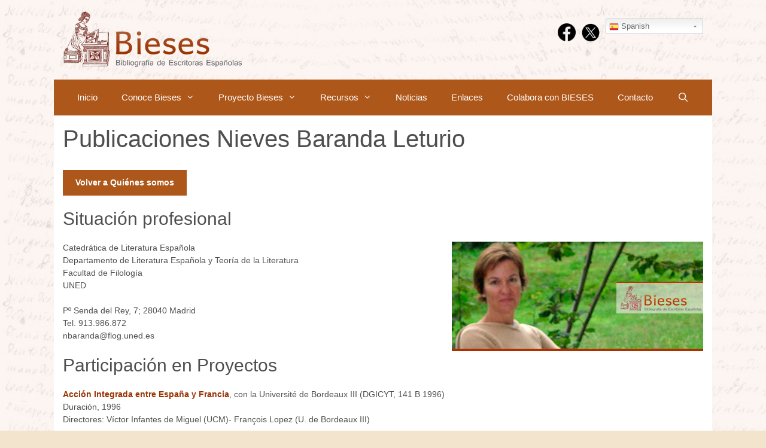

--- FILE ---
content_type: text/html; charset=UTF-8
request_url: https://www.bieses.net/publicaciones-nieves-baranda-leturio/
body_size: 32532
content:
<!DOCTYPE html>
<html lang="es">
<head>
	<meta charset="UTF-8">
	<meta http-equiv="X-UA-Compatible" content="IE=edge" />
	<link rel="profile" href="https://gmpg.org/xfn/11">
	<!--||  JM Twitter Cards by Julien Maury 11.1.10  ||-->
<meta name="twitter:card" content="summary">
<!-- [(-_-)@ creator: Missing critical option ! @(-_-)] -->
<!-- [(-_-)@ site: Missing critical option ! @(-_-)] -->
<meta name="twitter:title" content="Publicaciones Nieves Baranda Leturio">
<meta name="twitter:description" content="Volver a Quiénes somosCatedrática de Literatura EspañolaDepartamento de Literatura Española y Teoría de la LiteraturaFacultad de FilologíaUNEDPº Senda del Rey, 7; 28040 Madr">
<meta name="twitter:image" content="https://g.twimg.com/Twitter_logo_blue.png">
<!--||  /JM Twitter Cards by Julien Maury 11.1.10  ||-->
<meta name='robots' content='index, follow, max-image-preview:large, max-snippet:-1, max-video-preview:-1' />
	<style>img:is([sizes="auto" i], [sizes^="auto," i]) { contain-intrinsic-size: 3000px 1500px }</style>
	
	<!-- This site is optimized with the Yoast SEO plugin v18.2 - https://yoast.com/wordpress/plugins/seo/ -->
	<title>Publicaciones Nieves Baranda Leturio - Bieses</title>
	<link rel="canonical" href="https://www.bieses.net/publicaciones-nieves-baranda-leturio/" />
	<meta property="og:locale" content="es_ES" />
	<meta property="og:type" content="article" />
	<meta property="og:title" content="Publicaciones Nieves Baranda Leturio - Bieses" />
	<meta property="og:description" content="Volver a Quiénes somos Catedrática de Literatura Española Departamento de Literatura Española y Teoría de la Literatura Facultad de Filología UNED Pº Senda del Rey, 7; 28040 Madrid Tel. 913.986.872 nbaranda@flog.uned.es Acción Integrada entre España y Francia, con la Université de Bordeaux III (DGICYT, 141 B 1996) Duración, 1996 Directores: Víctor Infantes de Miguel (UCM)- ... Leer másPublicaciones Nieves Baranda Leturio" />
	<meta property="og:url" content="https://www.bieses.net/publicaciones-nieves-baranda-leturio/" />
	<meta property="og:site_name" content="Bieses" />
	<meta property="article:publisher" content="https://www.facebook.com/pages/Proyecto-Bieses/599194933454831" />
	<meta property="article:modified_time" content="2018-11-14T11:21:02+00:00" />
	<meta property="og:image" content="https://www.bieses.net/wp-content/uploads/2013/05/nieves2.png" />
	<meta name="twitter:card" content="summary_large_image" />
	<meta name="twitter:site" content="@Proyecto_Bieses" />
	<meta name="twitter:label1" content="Tiempo de lectura" />
	<meta name="twitter:data1" content="27 minutos" />
	<script type="application/ld+json" class="yoast-schema-graph">{"@context":"https://schema.org","@graph":[{"@type":"WebSite","@id":"https://www.bieses.net/#website","url":"https://www.bieses.net/","name":"Bieses","description":"","potentialAction":[{"@type":"SearchAction","target":{"@type":"EntryPoint","urlTemplate":"https://www.bieses.net/?s={search_term_string}"},"query-input":"required name=search_term_string"}],"inLanguage":"es"},{"@type":"ImageObject","@id":"https://www.bieses.net/publicaciones-nieves-baranda-leturio/#primaryimage","inLanguage":"es","url":"https://www.bieses.net/wp-content/uploads/2013/05/nieves2.png","contentUrl":"https://www.bieses.net/wp-content/uploads/2013/05/nieves2.png","width":420,"height":183},{"@type":"WebPage","@id":"https://www.bieses.net/publicaciones-nieves-baranda-leturio/#webpage","url":"https://www.bieses.net/publicaciones-nieves-baranda-leturio/","name":"Publicaciones Nieves Baranda Leturio - Bieses","isPartOf":{"@id":"https://www.bieses.net/#website"},"primaryImageOfPage":{"@id":"https://www.bieses.net/publicaciones-nieves-baranda-leturio/#primaryimage"},"datePublished":"2013-05-03T10:13:45+00:00","dateModified":"2018-11-14T11:21:02+00:00","breadcrumb":{"@id":"https://www.bieses.net/publicaciones-nieves-baranda-leturio/#breadcrumb"},"inLanguage":"es","potentialAction":[{"@type":"ReadAction","target":["https://www.bieses.net/publicaciones-nieves-baranda-leturio/"]}]},{"@type":"BreadcrumbList","@id":"https://www.bieses.net/publicaciones-nieves-baranda-leturio/#breadcrumb","itemListElement":[{"@type":"ListItem","position":1,"name":"Portada","item":"https://www.bieses.net/"},{"@type":"ListItem","position":2,"name":"Publicaciones Nieves Baranda Leturio"}]}]}</script>
	<!-- / Yoast SEO plugin. -->


<link rel='dns-prefetch' href='//www.googletagmanager.com' />
<link rel="alternate" type="application/rss+xml" title="Bieses &raquo; Feed" href="https://www.bieses.net/feed/" />
<link rel="alternate" type="application/rss+xml" title="Bieses &raquo; Feed de los comentarios" href="https://www.bieses.net/comments/feed/" />
<link rel='dns-prefetch' href='//www.googletagmanager.com'>
<link rel='dns-prefetch' href='//translate.google.com'><link rel="alternate" type="application/rss+xml" title="Bieses &raquo; Comentario Publicaciones Nieves Baranda Leturio del feed" href="https://www.bieses.net/publicaciones-nieves-baranda-leturio/feed/" />
<script type="text/javascript">
/* <![CDATA[ */
window._wpemojiSettings = {"baseUrl":"https:\/\/s.w.org\/images\/core\/emoji\/16.0.1\/72x72\/","ext":".png","svgUrl":"https:\/\/s.w.org\/images\/core\/emoji\/16.0.1\/svg\/","svgExt":".svg","source":{"concatemoji":"https:\/\/www.bieses.net\/wp-includes\/js\/wp-emoji-release.min.js"}};
/*! This file is auto-generated */
!function(s,n){var o,i,e;function c(e){try{var t={supportTests:e,timestamp:(new Date).valueOf()};sessionStorage.setItem(o,JSON.stringify(t))}catch(e){}}function p(e,t,n){e.clearRect(0,0,e.canvas.width,e.canvas.height),e.fillText(t,0,0);var t=new Uint32Array(e.getImageData(0,0,e.canvas.width,e.canvas.height).data),a=(e.clearRect(0,0,e.canvas.width,e.canvas.height),e.fillText(n,0,0),new Uint32Array(e.getImageData(0,0,e.canvas.width,e.canvas.height).data));return t.every(function(e,t){return e===a[t]})}function u(e,t){e.clearRect(0,0,e.canvas.width,e.canvas.height),e.fillText(t,0,0);for(var n=e.getImageData(16,16,1,1),a=0;a<n.data.length;a++)if(0!==n.data[a])return!1;return!0}function f(e,t,n,a){switch(t){case"flag":return n(e,"\ud83c\udff3\ufe0f\u200d\u26a7\ufe0f","\ud83c\udff3\ufe0f\u200b\u26a7\ufe0f")?!1:!n(e,"\ud83c\udde8\ud83c\uddf6","\ud83c\udde8\u200b\ud83c\uddf6")&&!n(e,"\ud83c\udff4\udb40\udc67\udb40\udc62\udb40\udc65\udb40\udc6e\udb40\udc67\udb40\udc7f","\ud83c\udff4\u200b\udb40\udc67\u200b\udb40\udc62\u200b\udb40\udc65\u200b\udb40\udc6e\u200b\udb40\udc67\u200b\udb40\udc7f");case"emoji":return!a(e,"\ud83e\udedf")}return!1}function g(e,t,n,a){var r="undefined"!=typeof WorkerGlobalScope&&self instanceof WorkerGlobalScope?new OffscreenCanvas(300,150):s.createElement("canvas"),o=r.getContext("2d",{willReadFrequently:!0}),i=(o.textBaseline="top",o.font="600 32px Arial",{});return e.forEach(function(e){i[e]=t(o,e,n,a)}),i}function t(e){var t=s.createElement("script");t.src=e,t.defer=!0,s.head.appendChild(t)}"undefined"!=typeof Promise&&(o="wpEmojiSettingsSupports",i=["flag","emoji"],n.supports={everything:!0,everythingExceptFlag:!0},e=new Promise(function(e){s.addEventListener("DOMContentLoaded",e,{once:!0})}),new Promise(function(t){var n=function(){try{var e=JSON.parse(sessionStorage.getItem(o));if("object"==typeof e&&"number"==typeof e.timestamp&&(new Date).valueOf()<e.timestamp+604800&&"object"==typeof e.supportTests)return e.supportTests}catch(e){}return null}();if(!n){if("undefined"!=typeof Worker&&"undefined"!=typeof OffscreenCanvas&&"undefined"!=typeof URL&&URL.createObjectURL&&"undefined"!=typeof Blob)try{var e="postMessage("+g.toString()+"("+[JSON.stringify(i),f.toString(),p.toString(),u.toString()].join(",")+"));",a=new Blob([e],{type:"text/javascript"}),r=new Worker(URL.createObjectURL(a),{name:"wpTestEmojiSupports"});return void(r.onmessage=function(e){c(n=e.data),r.terminate(),t(n)})}catch(e){}c(n=g(i,f,p,u))}t(n)}).then(function(e){for(var t in e)n.supports[t]=e[t],n.supports.everything=n.supports.everything&&n.supports[t],"flag"!==t&&(n.supports.everythingExceptFlag=n.supports.everythingExceptFlag&&n.supports[t]);n.supports.everythingExceptFlag=n.supports.everythingExceptFlag&&!n.supports.flag,n.DOMReady=!1,n.readyCallback=function(){n.DOMReady=!0}}).then(function(){return e}).then(function(){var e;n.supports.everything||(n.readyCallback(),(e=n.source||{}).concatemoji?t(e.concatemoji):e.wpemoji&&e.twemoji&&(t(e.twemoji),t(e.wpemoji)))}))}((window,document),window._wpemojiSettings);
/* ]]> */
</script>
<link rel='stylesheet' id='gtranslate-style-css' href='https://www.bieses.net/wp-content/plugins/gtranslate/gtranslate-style24.css' type='text/css' media='all' />
<link rel='stylesheet' id='usernoise-button-css' href='https://www.bieses.net/wp-content/plugins/usernoise/css/button.css' type='text/css' media='all' />
<link rel='stylesheet' id='usernoise-form-css' href='https://www.bieses.net/wp-content/plugins/usernoise/css/form.css' type='text/css' media='all' />
<link rel='stylesheet' id='font-awesome-css' href='https://www.bieses.net/wp-content/plugins/usernoise/vendor/font-awesome/css/font-awesome.css' type='text/css' media='all' />
<link rel='stylesheet' id='sbi_styles-css' href='https://www.bieses.net/wp-content/plugins/instagram-feed/css/sbi-styles.min.css' type='text/css' media='all' />
<style id='wp-emoji-styles-inline-css' type='text/css'>

	img.wp-smiley, img.emoji {
		display: inline !important;
		border: none !important;
		box-shadow: none !important;
		height: 1em !important;
		width: 1em !important;
		margin: 0 0.07em !important;
		vertical-align: -0.1em !important;
		background: none !important;
		padding: 0 !important;
	}
</style>
<link rel='stylesheet' id='wp-block-library-css' href='https://www.bieses.net/wp-includes/css/dist/block-library/style.min.css' type='text/css' media='all' />
<style id='classic-theme-styles-inline-css' type='text/css'>
/*! This file is auto-generated */
.wp-block-button__link{color:#fff;background-color:#32373c;border-radius:9999px;box-shadow:none;text-decoration:none;padding:calc(.667em + 2px) calc(1.333em + 2px);font-size:1.125em}.wp-block-file__button{background:#32373c;color:#fff;text-decoration:none}
</style>
<style id='global-styles-inline-css' type='text/css'>
:root{--wp--preset--aspect-ratio--square: 1;--wp--preset--aspect-ratio--4-3: 4/3;--wp--preset--aspect-ratio--3-4: 3/4;--wp--preset--aspect-ratio--3-2: 3/2;--wp--preset--aspect-ratio--2-3: 2/3;--wp--preset--aspect-ratio--16-9: 16/9;--wp--preset--aspect-ratio--9-16: 9/16;--wp--preset--color--black: #000000;--wp--preset--color--cyan-bluish-gray: #abb8c3;--wp--preset--color--white: #ffffff;--wp--preset--color--pale-pink: #f78da7;--wp--preset--color--vivid-red: #cf2e2e;--wp--preset--color--luminous-vivid-orange: #ff6900;--wp--preset--color--luminous-vivid-amber: #fcb900;--wp--preset--color--light-green-cyan: #7bdcb5;--wp--preset--color--vivid-green-cyan: #00d084;--wp--preset--color--pale-cyan-blue: #8ed1fc;--wp--preset--color--vivid-cyan-blue: #0693e3;--wp--preset--color--vivid-purple: #9b51e0;--wp--preset--gradient--vivid-cyan-blue-to-vivid-purple: linear-gradient(135deg,rgba(6,147,227,1) 0%,rgb(155,81,224) 100%);--wp--preset--gradient--light-green-cyan-to-vivid-green-cyan: linear-gradient(135deg,rgb(122,220,180) 0%,rgb(0,208,130) 100%);--wp--preset--gradient--luminous-vivid-amber-to-luminous-vivid-orange: linear-gradient(135deg,rgba(252,185,0,1) 0%,rgba(255,105,0,1) 100%);--wp--preset--gradient--luminous-vivid-orange-to-vivid-red: linear-gradient(135deg,rgba(255,105,0,1) 0%,rgb(207,46,46) 100%);--wp--preset--gradient--very-light-gray-to-cyan-bluish-gray: linear-gradient(135deg,rgb(238,238,238) 0%,rgb(169,184,195) 100%);--wp--preset--gradient--cool-to-warm-spectrum: linear-gradient(135deg,rgb(74,234,220) 0%,rgb(151,120,209) 20%,rgb(207,42,186) 40%,rgb(238,44,130) 60%,rgb(251,105,98) 80%,rgb(254,248,76) 100%);--wp--preset--gradient--blush-light-purple: linear-gradient(135deg,rgb(255,206,236) 0%,rgb(152,150,240) 100%);--wp--preset--gradient--blush-bordeaux: linear-gradient(135deg,rgb(254,205,165) 0%,rgb(254,45,45) 50%,rgb(107,0,62) 100%);--wp--preset--gradient--luminous-dusk: linear-gradient(135deg,rgb(255,203,112) 0%,rgb(199,81,192) 50%,rgb(65,88,208) 100%);--wp--preset--gradient--pale-ocean: linear-gradient(135deg,rgb(255,245,203) 0%,rgb(182,227,212) 50%,rgb(51,167,181) 100%);--wp--preset--gradient--electric-grass: linear-gradient(135deg,rgb(202,248,128) 0%,rgb(113,206,126) 100%);--wp--preset--gradient--midnight: linear-gradient(135deg,rgb(2,3,129) 0%,rgb(40,116,252) 100%);--wp--preset--font-size--small: 13px;--wp--preset--font-size--medium: 20px;--wp--preset--font-size--large: 36px;--wp--preset--font-size--x-large: 42px;--wp--preset--spacing--20: 0.44rem;--wp--preset--spacing--30: 0.67rem;--wp--preset--spacing--40: 1rem;--wp--preset--spacing--50: 1.5rem;--wp--preset--spacing--60: 2.25rem;--wp--preset--spacing--70: 3.38rem;--wp--preset--spacing--80: 5.06rem;--wp--preset--shadow--natural: 6px 6px 9px rgba(0, 0, 0, 0.2);--wp--preset--shadow--deep: 12px 12px 50px rgba(0, 0, 0, 0.4);--wp--preset--shadow--sharp: 6px 6px 0px rgba(0, 0, 0, 0.2);--wp--preset--shadow--outlined: 6px 6px 0px -3px rgba(255, 255, 255, 1), 6px 6px rgba(0, 0, 0, 1);--wp--preset--shadow--crisp: 6px 6px 0px rgba(0, 0, 0, 1);}:where(.is-layout-flex){gap: 0.5em;}:where(.is-layout-grid){gap: 0.5em;}body .is-layout-flex{display: flex;}.is-layout-flex{flex-wrap: wrap;align-items: center;}.is-layout-flex > :is(*, div){margin: 0;}body .is-layout-grid{display: grid;}.is-layout-grid > :is(*, div){margin: 0;}:where(.wp-block-columns.is-layout-flex){gap: 2em;}:where(.wp-block-columns.is-layout-grid){gap: 2em;}:where(.wp-block-post-template.is-layout-flex){gap: 1.25em;}:where(.wp-block-post-template.is-layout-grid){gap: 1.25em;}.has-black-color{color: var(--wp--preset--color--black) !important;}.has-cyan-bluish-gray-color{color: var(--wp--preset--color--cyan-bluish-gray) !important;}.has-white-color{color: var(--wp--preset--color--white) !important;}.has-pale-pink-color{color: var(--wp--preset--color--pale-pink) !important;}.has-vivid-red-color{color: var(--wp--preset--color--vivid-red) !important;}.has-luminous-vivid-orange-color{color: var(--wp--preset--color--luminous-vivid-orange) !important;}.has-luminous-vivid-amber-color{color: var(--wp--preset--color--luminous-vivid-amber) !important;}.has-light-green-cyan-color{color: var(--wp--preset--color--light-green-cyan) !important;}.has-vivid-green-cyan-color{color: var(--wp--preset--color--vivid-green-cyan) !important;}.has-pale-cyan-blue-color{color: var(--wp--preset--color--pale-cyan-blue) !important;}.has-vivid-cyan-blue-color{color: var(--wp--preset--color--vivid-cyan-blue) !important;}.has-vivid-purple-color{color: var(--wp--preset--color--vivid-purple) !important;}.has-black-background-color{background-color: var(--wp--preset--color--black) !important;}.has-cyan-bluish-gray-background-color{background-color: var(--wp--preset--color--cyan-bluish-gray) !important;}.has-white-background-color{background-color: var(--wp--preset--color--white) !important;}.has-pale-pink-background-color{background-color: var(--wp--preset--color--pale-pink) !important;}.has-vivid-red-background-color{background-color: var(--wp--preset--color--vivid-red) !important;}.has-luminous-vivid-orange-background-color{background-color: var(--wp--preset--color--luminous-vivid-orange) !important;}.has-luminous-vivid-amber-background-color{background-color: var(--wp--preset--color--luminous-vivid-amber) !important;}.has-light-green-cyan-background-color{background-color: var(--wp--preset--color--light-green-cyan) !important;}.has-vivid-green-cyan-background-color{background-color: var(--wp--preset--color--vivid-green-cyan) !important;}.has-pale-cyan-blue-background-color{background-color: var(--wp--preset--color--pale-cyan-blue) !important;}.has-vivid-cyan-blue-background-color{background-color: var(--wp--preset--color--vivid-cyan-blue) !important;}.has-vivid-purple-background-color{background-color: var(--wp--preset--color--vivid-purple) !important;}.has-black-border-color{border-color: var(--wp--preset--color--black) !important;}.has-cyan-bluish-gray-border-color{border-color: var(--wp--preset--color--cyan-bluish-gray) !important;}.has-white-border-color{border-color: var(--wp--preset--color--white) !important;}.has-pale-pink-border-color{border-color: var(--wp--preset--color--pale-pink) !important;}.has-vivid-red-border-color{border-color: var(--wp--preset--color--vivid-red) !important;}.has-luminous-vivid-orange-border-color{border-color: var(--wp--preset--color--luminous-vivid-orange) !important;}.has-luminous-vivid-amber-border-color{border-color: var(--wp--preset--color--luminous-vivid-amber) !important;}.has-light-green-cyan-border-color{border-color: var(--wp--preset--color--light-green-cyan) !important;}.has-vivid-green-cyan-border-color{border-color: var(--wp--preset--color--vivid-green-cyan) !important;}.has-pale-cyan-blue-border-color{border-color: var(--wp--preset--color--pale-cyan-blue) !important;}.has-vivid-cyan-blue-border-color{border-color: var(--wp--preset--color--vivid-cyan-blue) !important;}.has-vivid-purple-border-color{border-color: var(--wp--preset--color--vivid-purple) !important;}.has-vivid-cyan-blue-to-vivid-purple-gradient-background{background: var(--wp--preset--gradient--vivid-cyan-blue-to-vivid-purple) !important;}.has-light-green-cyan-to-vivid-green-cyan-gradient-background{background: var(--wp--preset--gradient--light-green-cyan-to-vivid-green-cyan) !important;}.has-luminous-vivid-amber-to-luminous-vivid-orange-gradient-background{background: var(--wp--preset--gradient--luminous-vivid-amber-to-luminous-vivid-orange) !important;}.has-luminous-vivid-orange-to-vivid-red-gradient-background{background: var(--wp--preset--gradient--luminous-vivid-orange-to-vivid-red) !important;}.has-very-light-gray-to-cyan-bluish-gray-gradient-background{background: var(--wp--preset--gradient--very-light-gray-to-cyan-bluish-gray) !important;}.has-cool-to-warm-spectrum-gradient-background{background: var(--wp--preset--gradient--cool-to-warm-spectrum) !important;}.has-blush-light-purple-gradient-background{background: var(--wp--preset--gradient--blush-light-purple) !important;}.has-blush-bordeaux-gradient-background{background: var(--wp--preset--gradient--blush-bordeaux) !important;}.has-luminous-dusk-gradient-background{background: var(--wp--preset--gradient--luminous-dusk) !important;}.has-pale-ocean-gradient-background{background: var(--wp--preset--gradient--pale-ocean) !important;}.has-electric-grass-gradient-background{background: var(--wp--preset--gradient--electric-grass) !important;}.has-midnight-gradient-background{background: var(--wp--preset--gradient--midnight) !important;}.has-small-font-size{font-size: var(--wp--preset--font-size--small) !important;}.has-medium-font-size{font-size: var(--wp--preset--font-size--medium) !important;}.has-large-font-size{font-size: var(--wp--preset--font-size--large) !important;}.has-x-large-font-size{font-size: var(--wp--preset--font-size--x-large) !important;}
:where(.wp-block-post-template.is-layout-flex){gap: 1.25em;}:where(.wp-block-post-template.is-layout-grid){gap: 1.25em;}
:where(.wp-block-columns.is-layout-flex){gap: 2em;}:where(.wp-block-columns.is-layout-grid){gap: 2em;}
:root :where(.wp-block-pullquote){font-size: 1.5em;line-height: 1.6;}
</style>
<link rel='stylesheet' id='cpsh-shortcodes-css' href='https://www.bieses.net/wp-content/plugins/column-shortcodes//assets/css/shortcodes.css' type='text/css' media='all' />
<link rel='stylesheet' id='ctf_styles-css' href='https://www.bieses.net/wp-content/plugins/custom-twitter-feeds/css/ctf-styles.min.css' type='text/css' media='all' />
<link rel='stylesheet' id='email-subscribers-css' href='https://www.bieses.net/wp-content/plugins/email-subscribers/lite/public/css/email-subscribers-public.css' type='text/css' media='all' />
<link rel='stylesheet' id='collapscore-css-css' href='https://www.bieses.net/wp-content/plugins/jquery-collapse-o-matic/css/core_style.css' type='text/css' media='all' />
<link rel='stylesheet' id='collapseomatic-css-css' href='https://www.bieses.net/wp-content/plugins/jquery-collapse-o-matic/css/light_style.css' type='text/css' media='all' />
<link rel='stylesheet' id='toc-screen-css' href='https://www.bieses.net/wp-content/plugins/table-of-contents-plus/screen.min.css' type='text/css' media='all' />
<link rel='stylesheet' id='ez-icomoon-css' href='https://www.bieses.net/wp-content/plugins/easy-table-of-contents/vendor/icomoon/style.min.css' type='text/css' media='all' />
<link rel='stylesheet' id='ez-toc-css' href='https://www.bieses.net/wp-content/plugins/easy-table-of-contents/assets/css/screen.min.css' type='text/css' media='all' />
<style id='ez-toc-inline-css' type='text/css'>
div#ez-toc-container p.ez-toc-title {font-size: 120%;}div#ez-toc-container p.ez-toc-title {font-weight: 500;}div#ez-toc-container ul li {font-size: 95%;}
</style>
<link rel='stylesheet' id='generate-style-grid-css' href='https://www.bieses.net/wp-content/themes/generatepress/css/unsemantic-grid.min.css' type='text/css' media='all' />
<link rel='stylesheet' id='generate-style-css' href='https://www.bieses.net/wp-content/themes/generatepress/style.min.css' type='text/css' media='all' />
<style id='generate-style-inline-css' type='text/css'>
body{background-color:#f2e4cd;color:#4f4f4f;}a, a:visited{color:#ae571a;}a:hover, a:focus, a:active{color:#000000;}body .grid-container{max-width:1100px;}body, button, input, select, textarea{font-family:Helvetica;font-size:14px;}.entry-content > [class*="wp-block-"]:not(:last-child){margin-bottom:1.5em;}.main-navigation .main-nav ul ul li a{font-size:14px;}@media (max-width:768px){.main-title{font-size:30px;}h1{font-size:30px;}h2{font-size:25px;}}.top-bar{background-color:#636363;color:#ffffff;}.top-bar a,.top-bar a:visited{color:#ffffff;}.top-bar a:hover{color:#303030;}.site-header{background-color:#ffffff;color:#3a3a3a;}.site-header a,.site-header a:visited{color:#3a3a3a;}.main-title a,.main-title a:hover,.main-title a:visited{color:#222222;}.site-description{color:#757575;}.main-navigation,.main-navigation ul ul{background-color:#222222;}.main-navigation .main-nav ul li a,.menu-toggle{color:#ffffff;}.main-navigation .main-nav ul li:hover > a,.main-navigation .main-nav ul li:focus > a, .main-navigation .main-nav ul li.sfHover > a{color:#ffffff;background-color:#3f3f3f;}button.menu-toggle:hover,button.menu-toggle:focus,.main-navigation .mobile-bar-items a,.main-navigation .mobile-bar-items a:hover,.main-navigation .mobile-bar-items a:focus{color:#ffffff;}.main-navigation .main-nav ul li[class*="current-menu-"] > a{color:#ffffff;background-color:#3f3f3f;}.main-navigation .main-nav ul li[class*="current-menu-"] > a:hover,.main-navigation .main-nav ul li[class*="current-menu-"].sfHover > a{color:#ffffff;background-color:#3f3f3f;}.navigation-search input[type="search"],.navigation-search input[type="search"]:active{color:#3f3f3f;background-color:#3f3f3f;}.navigation-search input[type="search"]:focus{color:#ffffff;background-color:#3f3f3f;}.main-navigation ul ul{background-color:#3f3f3f;}.main-navigation .main-nav ul ul li a{color:#ffffff;}.main-navigation .main-nav ul ul li:hover > a,.main-navigation .main-nav ul ul li:focus > a,.main-navigation .main-nav ul ul li.sfHover > a{color:#ffffff;background-color:#4f4f4f;}.main-navigation .main-nav ul ul li[class*="current-menu-"] > a{color:#ffffff;background-color:#4f4f4f;}.main-navigation .main-nav ul ul li[class*="current-menu-"] > a:hover,.main-navigation .main-nav ul ul li[class*="current-menu-"].sfHover > a{color:#ffffff;background-color:#4f4f4f;}.separate-containers .inside-article, .separate-containers .comments-area, .separate-containers .page-header, .one-container .container, .separate-containers .paging-navigation, .inside-page-header{background-color:#ffffff;}.entry-meta{color:#595959;}.entry-meta a,.entry-meta a:visited{color:#595959;}.entry-meta a:hover{color:#1e73be;}.sidebar .widget{background-color:#ffffff;}.sidebar .widget .widget-title{color:#000000;}.footer-widgets{background-color:#ffffff;}.footer-widgets .widget-title{color:#000000;}.site-info{color:#ffffff;background-color:#222222;}.site-info a,.site-info a:visited{color:#ffffff;}.site-info a:hover{color:#606060;}.footer-bar .widget_nav_menu .current-menu-item a{color:#606060;}input[type="text"],input[type="email"],input[type="url"],input[type="password"],input[type="search"],input[type="tel"],input[type="number"],textarea,select{color:#666666;background-color:#fafafa;border-color:#cccccc;}input[type="text"]:focus,input[type="email"]:focus,input[type="url"]:focus,input[type="password"]:focus,input[type="search"]:focus,input[type="tel"]:focus,input[type="number"]:focus,textarea:focus,select:focus{color:#666666;background-color:#ffffff;border-color:#bfbfbf;}button,html input[type="button"],input[type="reset"],input[type="submit"],a.button,a.button:visited,a.wp-block-button__link:not(.has-background){color:#ffffff;background-color:#666666;}button:hover,html input[type="button"]:hover,input[type="reset"]:hover,input[type="submit"]:hover,a.button:hover,button:focus,html input[type="button"]:focus,input[type="reset"]:focus,input[type="submit"]:focus,a.button:focus,a.wp-block-button__link:not(.has-background):active,a.wp-block-button__link:not(.has-background):focus,a.wp-block-button__link:not(.has-background):hover{color:#ffffff;background-color:#3f3f3f;}.generate-back-to-top,.generate-back-to-top:visited{background-color:rgba( 0,0,0,0.4 );color:#ffffff;}.generate-back-to-top:hover,.generate-back-to-top:focus{background-color:rgba( 0,0,0,0.6 );color:#ffffff;}.entry-content .alignwide, body:not(.no-sidebar) .entry-content .alignfull{margin-left:-40px;width:calc(100% + 80px);max-width:calc(100% + 80px);}@media (max-width:768px){.separate-containers .inside-article, .separate-containers .comments-area, .separate-containers .page-header, .separate-containers .paging-navigation, .one-container .site-content, .inside-page-header{padding:30px;}.entry-content .alignwide, body:not(.no-sidebar) .entry-content .alignfull{margin-left:-30px;width:calc(100% + 60px);max-width:calc(100% + 60px);}}.rtl .menu-item-has-children .dropdown-menu-toggle{padding-left:20px;}.rtl .main-navigation .main-nav ul li.menu-item-has-children > a{padding-right:20px;}.one-container .sidebar .widget{padding:0px;}/* End cached CSS */
</style>
<link rel='stylesheet' id='generate-mobile-style-css' href='https://www.bieses.net/wp-content/themes/generatepress/css/mobile.min.css' type='text/css' media='all' />
<link rel='stylesheet' id='generate-child-css' href='https://www.bieses.net/wp-content/themes/bieses-child/style.css' type='text/css' media='all' />
<script type="text/javascript" src="https://www.bieses.net/wp-includes/js/jquery/jquery.min.js" id="jquery-core-js"></script>
<script type="text/javascript" src="https://www.bieses.net/wp-includes/js/jquery/jquery-migrate.min.js" id="jquery-migrate-js"></script>
<script type="text/javascript" id="usernoise-js-extra">
/* <![CDATA[ */
/*swift-is-localization*/
var usernoiseButton = {"text":"<i class='icon-comment'><\/i>\u00bfQu\u00e9 piensas de Bieses?","style":"background-color: #404040; color: #FFFFFF","class":"un-right un-has-border","windowUrl":"\/wp-admin\/admin-ajax.php?action=un_load_window","showButton":"1","disableOnMobiles":null};
/* ]]> */
</script>
<script type="text/javascript" src="https://www.bieses.net/wp-content/plugins/usernoise/js/usernoise.js" id="usernoise-js"></script>
<script type="text/javascript" src="https://www.bieses.net/wp-content/plugins/usernoise/js/button.js" id="usernoise-button-js"></script>
<script type="text/javascript" id="email-subscribers-js-extra">
/* <![CDATA[ */
/*swift-is-localization*/
var es_data = {"messages":{"es_empty_email_notice":"Por favor, introduce tu direcci\u00f3n de correo electr\u00f3nico","es_rate_limit_notice":"Tienes que esperar algo de tiempo antes de volver a suscribirte.","es_single_optin_success_message":"Suscrito con \u00e9xito.","es_email_exists_notice":"\u00a1La direcci\u00f3n de correo electr\u00f3nico ya existe!","es_unexpected_error_notice":"Ups... Ha ocurrido un error inesperado.","es_invalid_email_notice":"DIrecci\u00f3n de correo electr\u00f3nico no v\u00e1lida","es_try_later_notice":"Por favor, vuelve a intentarlo pasados unos minutos"},"es_ajax_url":"https:\/\/www.bieses.net\/wp-admin\/admin-ajax.php"};
/* ]]> */
</script>
<script type="text/javascript" src="https://www.bieses.net/wp-content/plugins/email-subscribers/lite/public/js/email-subscribers-public.js" id="email-subscribers-js"></script>

<!-- Fragmento de código de Google Analytics añadido por Site Kit -->
<script type="text/javascript" src="https://www.googletagmanager.com/gtag/js?id=UA-42216550-1" id="google_gtagjs-js" async></script>
<script type="text/javascript" id="google_gtagjs-js-after">
/* <![CDATA[ */
window.dataLayer = window.dataLayer || [];function gtag(){dataLayer.push(arguments);}
gtag('set', 'linker', {"domains":["www.bieses.net"]} );
gtag("js", new Date());
gtag("set", "developer_id.dZTNiMT", true);
gtag("config", "UA-42216550-1", {"anonymize_ip":true});
gtag("config", "G-66HPD84SYB");
/* ]]> */
</script>

<!-- Final del fragmento de código de Google Analytics añadido por Site Kit -->
<link rel="https://api.w.org/" href="https://www.bieses.net/wp-json/" /><link rel="alternate" title="JSON" type="application/json" href="https://www.bieses.net/wp-json/wp/v2/pages/2660" /><link rel="EditURI" type="application/rsd+xml" title="RSD" href="https://www.bieses.net/xmlrpc.php?rsd" />
<meta name="generator" content="WordPress 6.8.3" />
<link rel='shortlink' href='https://www.bieses.net/?p=2660' />
<link rel="alternate" title="oEmbed (JSON)" type="application/json+oembed" href="https://www.bieses.net/wp-json/oembed/1.0/embed?url=https%3A%2F%2Fwww.bieses.net%2Fpublicaciones-nieves-baranda-leturio%2F" />
<link rel="alternate" title="oEmbed (XML)" type="text/xml+oembed" href="https://www.bieses.net/wp-json/oembed/1.0/embed?url=https%3A%2F%2Fwww.bieses.net%2Fpublicaciones-nieves-baranda-leturio%2F&#038;format=xml" />
<meta name="generator" content="Site Kit by Google 1.92.0" /><link rel="pingback" href="https://www.bieses.net/xmlrpc.php">
<meta name="viewport" content="width=device-width, initial-scale=1"><style type="text/css">.broken_link, a.broken_link {
	text-decoration: line-through;
}</style><link rel="icon" href="https://www.bieses.net/wp-content/uploads/2013/04/cropped-Logotipo-Web-Bieses-150x150.png" sizes="32x32" />
<link rel="icon" href="https://www.bieses.net/wp-content/uploads/2013/04/cropped-Logotipo-Web-Bieses-300x300.png" sizes="192x192" />
<link rel="apple-touch-icon" href="https://www.bieses.net/wp-content/uploads/2013/04/cropped-Logotipo-Web-Bieses-300x300.png" />
<meta name="msapplication-TileImage" content="https://www.bieses.net/wp-content/uploads/2013/04/cropped-Logotipo-Web-Bieses-300x300.png" />
		<style type="text/css" id="wp-custom-css">
			div#primary-menu.main-nav {
background-color: #AE571A;
}

.main-navigation .main-nav ul li[class*="current-menu-"] > a {
    color: #ffffff;
    background-color: #AE571A;
}

.main-navigation .main-nav ul li[class*="current-menu-"] > a:hover {
    color: #ffffff;
    background-color: #AE571A;
}

.main-navigation .main-nav ul ul li:hover > a {
color: #ffffff;
    background-color: #AE571A;
}

body {
    background-image: url("/wp-content/uploads/2013/05/fondo3.png");
}

div.inside-header {
	background-image: url("/wp-content/uploads/2013/05/fondo3.png");
	}

button, html input[type="button"], input[type="reset"], input[type="submit"], a.button, a.button:visited {
    color: #ffffff;
    background-color: #AE571A;
}

.site-info {
    color: #ffffff;
    background-color: #AE571A;
}

/*titulo widgets*/
.sidebar .widget .widget-title {
    color: #fff;
    background-color: #AE571A;
    text-align: center;
}
/*tamaño cabecera*/
.inside-header, .inside-page-header, .one-container .site-content, .separate-containers .comments-area, .separate-containers .inside-article, .separate-containers .page-header, .separate-containers .paging-navigation {
    padding: 15px;
}

/*tamaño carrusel entredas*/
.sow-carousel-wrapper ul.sow-carousel-items li.sow-carousel-item .sow-carousel-thumbnail a, .so-widget-sow-post-carousel-default-fa0e60bb7344 .sow-carousel-wrapper ul.sow-carousel-items li.sow-carousel-item .sow-carousel-thumbnail a span.overlay {
    width: 270px !important;
    height: 250px !important;
}

.sow-carousel-title a.sow-carousel-next, .sow-carousel-title a.sow-carousel-previous {
    line-height: 40px;
    width: 40px;
    background: #ae571a;	

}


		</style>
		<script data-dont-merge="">(function(){function iv(a){if(a.nodeName=='SOURCE'){a = a.nextSibling;}if(typeof a !== 'object' || a === null || typeof a.getBoundingClientRect!=='function'){return false}var b=a.getBoundingClientRect();return((a.innerHeight||a.clientHeight)>0&&b.bottom+50>=0&&b.right+50>=0&&b.top-50<=(window.innerHeight||document.documentElement.clientHeight)&&b.left-50<=(window.innerWidth||document.documentElement.clientWidth))}function ll(){var a=document.querySelectorAll('[data-swift-image-lazyload]');for(var i in a){if(iv(a[i])){a[i].onload=function(){window.dispatchEvent(new Event('resize'));};try{if(a[i].nodeName == 'IMG'){a[i].setAttribute('src',(typeof a[i].dataset.src != 'undefined' ? a[i].dataset.src : a[i].src))};a[i].setAttribute('srcset',(typeof a[i].dataset.srcset !== 'undefined' ? a[i].dataset.srcset : ''));a[i].setAttribute('sizes',(typeof a[i].dataset.sizes !== 'undefined' ? a[i].dataset.sizes : ''));a[i].setAttribute('style',(typeof a[i].dataset.style !== 'undefined' ? a[i].dataset.style : ''));a[i].removeAttribute('data-swift-image-lazyload')}catch(e){}}}requestAnimationFrame(ll)}requestAnimationFrame(ll)})();</script></head>

<body class="wp-singular page-template-default page page-id-2660 wp-custom-logo wp-embed-responsive wp-theme-generatepress wp-child-theme-bieses-child no-sidebar nav-below-header contained-header one-container active-footer-widgets-0 nav-search-enabled nav-aligned-center header-aligned-left dropdown-hover" itemtype="https://schema.org/WebPage" itemscope>
	<a class="screen-reader-text skip-link" href="#content" title="Saltar al contenido">Saltar al contenido</a>		<header id="masthead" class="site-header grid-container grid-parent" itemtype="https://schema.org/WPHeader" itemscope>
			<div class="inside-header grid-container grid-parent">
							<div class="header-widget">
				<aside id="sow-editor-3" class="widget inner-padding widget_sow-editor"><div class="so-widget-sow-editor so-widget-sow-editor-base">
<div class="siteorigin-widget-tinymce textwidget">
	<div style="display: flex; align-items: center; gap: 12px;"><a href="https://www.facebook.com/pages/Proyecto-Bieses/599194933454831" target="_blank" rel="noopener"><br />
<img decoding="async" style="vertical-align: middle; filter: none;height:30px" src="[data-uri]" alt="Facebook" width="30" height="30" data-src="https://www.bieses.net/wp-content/uploads/2025/05/faceebook.png" data-srcset="" data-sizes="" data-swift-image-lazyload="true" data-style="vertical-align: middle; filter: none;"  data-l><br />
</a><a href="https://twitter.com/Proyecto_Bieses" target="_blank" rel="noopener"><br />
<img decoding="async" style="vertical-align: middle; filter: none;height:50px" src="[data-uri]" alt="X (Twitter)" width="50" height="50" data-src="https://www.bieses.net/wp-content/uploads/2025/05/logotwitter.webp" data-srcset="" data-sizes="" data-swift-image-lazyload="true" data-style="vertical-align: middle; filter: none;"  data-l><br />
</a></p>
<div style="margin-left: auto;"><!-- GTranslate: https://gtranslate.io/ -->
<style type="text/css">
.switcher {font-family:Arial;font-size:10pt;text-align:left;cursor:pointer;overflow:hidden;width:163px;line-height:17px;}
.switcher a {text-decoration:none;display:block;font-size:10pt;-webkit-box-sizing:content-box;-moz-box-sizing:content-box;box-sizing:content-box;}
.switcher a img {vertical-align:middle;display:inline;border:0;padding:0;margin:0;opacity:0.8;}
.switcher a:hover img {opacity:1;}
.switcher .selected {background:#FFFFFF url(//www.bieses.net/wp-content/plugins/gtranslate/switcher.png) repeat-x;position:relative;z-index:9999;}
.switcher .selected a {border:1px solid #CCCCCC;background:url(//www.bieses.net/wp-content/plugins/gtranslate/arrow_down.png) 146px center no-repeat;color:#666666;padding:3px 5px;width:151px;}
.switcher .selected a.open {background-image:url(//www.bieses.net/wp-content/plugins/gtranslate/arrow_up.png)}
.switcher .selected a:hover {background:#F0F0F0 url(//www.bieses.net/wp-content/plugins/gtranslate/arrow_down.png) 146px center no-repeat;}
.switcher .option {position:relative;z-index:9998;border-left:1px solid #CCCCCC;border-right:1px solid #CCCCCC;border-bottom:1px solid #CCCCCC;background-color:#EEEEEE;display:none;width:161px;max-height:198px;-webkit-box-sizing:content-box;-moz-box-sizing:content-box;box-sizing:content-box;overflow-y:auto;overflow-x:hidden;}
.switcher .option a {color:#000;padding:3px 5px;}
.switcher .option a:hover {background:#FFC;}
.switcher .option a.selected {background:#FFC;}
#selected_lang_name {float: none;}
.l_name {float: none !important;margin: 0;}
.switcher .option::-webkit-scrollbar-track{-webkit-box-shadow:inset 0 0 3px rgba(0,0,0,0.3);border-radius:5px;background-color:#F5F5F5;}
.switcher .option::-webkit-scrollbar {width:5px;}
.switcher .option::-webkit-scrollbar-thumb {border-radius:5px;-webkit-box-shadow: inset 0 0 3px rgba(0,0,0,.3);background-color:#888;}
</style>
<div class="switcher notranslate">
<div class="selected">
<a href="#" onclick="return false;"><img src="[data-uri]" height="16" width="16" alt="es" data-src="//www.bieses.net/wp-content/plugins/gtranslate/flags/16/es.png" data-srcset="" data-sizes="" data-swift-image-lazyload="true" data-style="" style="height:16px"  data-l> Spanish</a>
</div>
<div class="option">
<a href="#" onclick="doGTranslate('es|en');jQuery('div.switcher div.selected a').html(jQuery(this).html());return false;" title="English" class="nturl"><img data-gt-lazy-src="//www.bieses.net/wp-content/plugins/gtranslate/flags/16/en.png" height="16" width="16" alt="en"  data-l> English</a><a href="#" onclick="doGTranslate('es|es');jQuery('div.switcher div.selected a').html(jQuery(this).html());return false;" title="Spanish" class="nturl selected"><img data-gt-lazy-src="//www.bieses.net/wp-content/plugins/gtranslate/flags/16/es.png" height="16" width="16" alt="es"  data-l> Spanish</a></div>
</div>
<script type="text/javascript">
jQuery('.switcher .selected').click(function() {jQuery('.switcher .option a img').each(function() {if(!jQuery(this)[0].hasAttribute('src'))jQuery(this).attr('src', jQuery(this).attr('data-gt-lazy-src'))});if(!(jQuery('.switcher .option').is(':visible'))) {jQuery('.switcher .option').stop(true,true).delay(100).slideDown(500);jQuery('.switcher .selected a').toggleClass('open')}});
jQuery('.switcher .option').bind('mousewheel', function(e) {var options = jQuery('.switcher .option');if(options.is(':visible'))options.scrollTop(options.scrollTop() - e.originalEvent.wheelDelta);return false;});
jQuery('body').not('.switcher').click(function(e) {if(jQuery('.switcher .option').is(':visible') && e.target != jQuery('.switcher .option').get(0)) {jQuery('.switcher .option').stop(true,true).delay(100).slideUp(500);jQuery('.switcher .selected a').toggleClass('open')}});
</script>
<style type="text/css">
#goog-gt-tt {display:none !important;}
.goog-te-banner-frame {display:none !important;}
.goog-te-menu-value:hover {text-decoration:none !important;}
.goog-text-highlight {background-color:transparent !important;box-shadow:none !important;}
body {top:0 !important;}
#google_translate_element2 {display:none!important;}
</style>

<div id="google_translate_element2"></div>
<script type="text/javascript">
function googleTranslateElementInit2() {new google.translate.TranslateElement({pageLanguage: 'es',autoDisplay: false}, 'google_translate_element2');}
</script><script type="text/javascript" src="//translate.google.com/translate_a/element.js?cb=googleTranslateElementInit2"></script>


<script type="text/javascript">
function GTranslateGetCurrentLang() {var keyValue = document['cookie'].match('(^|;) ?googtrans=([^;]*)(;|$)');return keyValue ? keyValue[2].split('/')[2] : null;}
function GTranslateFireEvent(element,event){try{if(document.createEventObject){var evt=document.createEventObject();element.fireEvent('on'+event,evt)}else{var evt=document.createEvent('HTMLEvents');evt.initEvent(event,true,true);element.dispatchEvent(evt)}}catch(e){}}
function doGTranslate(lang_pair){if(lang_pair.value)lang_pair=lang_pair.value;if(lang_pair=='')return;var lang=lang_pair.split('|')[1];if(GTranslateGetCurrentLang() == null && lang == lang_pair.split('|')[0])return;var teCombo;var sel=document.getElementsByTagName('select');for(var i=0;i<sel.length;i++)if(/goog-te-combo/.test(sel[i].className)){teCombo=sel[i];break;}if(document.getElementById('google_translate_element2')==null||document.getElementById('google_translate_element2').innerHTML.length==0||teCombo.length==0||teCombo.innerHTML.length==0){setTimeout(function(){doGTranslate(lang_pair)},500)}else{teCombo.value=lang;GTranslateFireEvent(teCombo,'change');GTranslateFireEvent(teCombo,'change')}}
if(GTranslateGetCurrentLang() != null)jQuery(document).ready(function() {var lang_html = jQuery('div.switcher div.option').find('img[alt="'+GTranslateGetCurrentLang()+'"]').parent().html();if(typeof lang_html != 'undefined')jQuery('div.switcher div.selected a').html(lang_html.replace('data-gt-lazy-', ''));});
</script>
</div>
</div>
</div>
</div></aside>			</div>
		<div class="site-logo">
				<a href="https://www.bieses.net/" title="Bieses" rel="home">
					<img class="header-image" alt="Bieses" src="[data-uri]" title="Bieses" data-src="https://www.bieses.net/wp-content/uploads/2013/04/Logotipo-Web-Bieses.png" data-srcset="" data-sizes="" data-swift-image-lazyload="true" data-style="" style=""  data-l>
				</a>
			</div>			</div><!-- .inside-header -->
		</header><!-- #masthead -->
				<nav id="site-navigation" class="main-navigation grid-container grid-parent" itemtype="https://schema.org/SiteNavigationElement" itemscope>
			<div class="inside-navigation grid-container grid-parent">
				<form method="get" class="search-form navigation-search" action="https://www.bieses.net/">
				<input type="search" class="search-field" value="" name="s" title="Buscar" />
			</form>		<div class="mobile-bar-items">
						<span class="search-item" title="Buscar">
				<a href="#">
					<span class="screen-reader-text">Buscar</span>
				</a>
			</span>
		</div><!-- .mobile-bar-items -->
						<button class="menu-toggle" aria-controls="primary-menu" aria-expanded="false">
										<span class="mobile-menu">Menú</span>
				</button>
				<div id="primary-menu" class="main-nav"><ul id="menu-menu-principal" class="menu sf-menu"><li id="menu-item-4971" class="menu-item menu-item-type-post_type menu-item-object-page menu-item-home menu-item-4971"><a href="https://www.bieses.net/">Inicio</a></li>
<li id="menu-item-4964" class="menu-item menu-item-type-post_type menu-item-object-page menu-item-home menu-item-has-children menu-item-4964"><a href="https://www.bieses.net/">Conoce Bieses<span role="presentation" class="dropdown-menu-toggle"></span></a>
<ul class="sub-menu">
	<li id="menu-item-4972" class="menu-item menu-item-type-post_type menu-item-object-page menu-item-4972"><a href="https://www.bieses.net/que-es-bieses/">Qué es Bieses</a></li>
	<li id="menu-item-4973" class="menu-item menu-item-type-post_type menu-item-object-page menu-item-4973"><a href="https://www.bieses.net/objetivos-del-proyecto/">Objetivos del proyecto</a></li>
	<li id="menu-item-4974" class="menu-item menu-item-type-post_type menu-item-object-page menu-item-4974"><a href="https://www.bieses.net/destinatarios/">Destinatarios</a></li>
	<li id="menu-item-4975" class="menu-item menu-item-type-post_type menu-item-object-page menu-item-4975"><a href="https://www.bieses.net/quienes-somos/">Quiénes somos</a></li>
	<li id="menu-item-4976" class="menu-item menu-item-type-post_type menu-item-object-page menu-item-4976"><a href="https://www.bieses.net/financiacion/">Financiación</a></li>
	<li id="menu-item-6580" class="menu-item menu-item-type-post_type menu-item-object-page menu-item-6580"><a href="https://www.bieses.net/colabora-con-bieses/">Edición de paratextos y obras completas</a></li>
	<li id="menu-item-8690" class="menu-item menu-item-type-post_type menu-item-object-page menu-item-8690"><a href="https://www.bieses.net/como-citarnos/">Cómo citarnos</a></li>
</ul>
</li>
<li id="menu-item-4977" class="menu-item menu-item-type-post_type menu-item-object-page menu-item-home menu-item-has-children menu-item-4977"><a href="https://www.bieses.net/">Proyecto Bieses<span role="presentation" class="dropdown-menu-toggle"></span></a>
<ul class="sub-menu">
	<li id="menu-item-4978" class="menu-item menu-item-type-post_type menu-item-object-page menu-item-4978"><a href="https://www.bieses.net/base-de-datos-bieses/">Base de datos Bieses</a></li>
	<li id="menu-item-4979" class="menu-item menu-item-type-post_type menu-item-object-page menu-item-4979"><a href="https://www.bieses.net/?page_id=2086">Lista de autoras</a></li>
	<li id="menu-item-6124" class="menu-item menu-item-type-custom menu-item-object-custom menu-item-6124"><a href="https://www.bieses.es/buscador.php">Buscador de paratextos</a></li>
	<li id="menu-item-6484" class="menu-item menu-item-type-post_type menu-item-object-page menu-item-6484"><a href="https://www.bieses.net/tabla_paratextos/">Edición de paratextos</a></li>
	<li id="menu-item-10301" class="menu-item menu-item-type-post_type menu-item-object-page menu-item-10301"><a href="https://www.bieses.net/congreso-mujeres-y-escrituras-de-comunidad-en-la-espana-de-la-edad-moderna-siglos-xvi-xviii/" title=" ‘Las Filósofas durante el Renacimiento y la Edad Moderna: un diálogo oculto dentro del canon’">Coloquio Internacional</a></li>
	<li id="menu-item-7763" class="menu-item menu-item-type-custom menu-item-object-custom menu-item-7763"><a href="https://www.bieses.net/graficos-2/">Autoras en cifras</a></li>
	<li id="menu-item-8303" class="menu-item menu-item-type-post_type menu-item-object-page menu-item-has-children menu-item-8303"><a href="https://www.bieses.net/las-autoras-y-sus-redes-de-sociabilidad/">Las autoras y sus redes de sociabilidad<span role="presentation" class="dropdown-menu-toggle"></span></a>
	<ul class="sub-menu">
		<li id="menu-item-8301" class="menu-item menu-item-type-post_type menu-item-object-page menu-item-8301"><a href="https://www.bieses.net/redesdeautorasentornoallibro/">Redes de autoras en torno al libro</a></li>
		<li id="menu-item-8302" class="menu-item menu-item-type-post_type menu-item-object-page menu-item-8302"><a href="https://www.bieses.net/redespersonalesporautora/">Redes personales por autora</a></li>
	</ul>
</li>
</ul>
</li>
<li id="menu-item-4980" class="menu-item menu-item-type-post_type menu-item-object-page menu-item-home menu-item-has-children menu-item-4980"><a href="https://www.bieses.net/">Recursos<span role="presentation" class="dropdown-menu-toggle"></span></a>
<ul class="sub-menu">
	<li id="menu-item-9256" class="menu-item menu-item-type-post_type menu-item-object-page menu-item-9256"><a href="https://www.bieses.net/contenidos-audiovisuales/">Contenidos audiovisuales</a></li>
	<li id="menu-item-4981" class="menu-item menu-item-type-post_type menu-item-object-page menu-item-4981"><a href="https://www.bieses.net/bibliografias-en-pdf/">Bibliografías en PDF</a></li>
	<li id="menu-item-4982" class="menu-item menu-item-type-post_type menu-item-object-page menu-item-4982"><a href="https://www.bieses.net/ediciones-en-formato-digital/">Ediciones digitalizadas</a></li>
	<li id="menu-item-4983" class="menu-item menu-item-type-post_type menu-item-object-page menu-item-4983"><a href="https://www.bieses.net/textos/">Textos de autoras</a></li>
	<li id="menu-item-4984" class="menu-item menu-item-type-post_type menu-item-object-page menu-item-4984"><a href="https://www.bieses.net/estudios-en-formato-digital/">Estudios en PDF</a></li>
	<li id="menu-item-4990" class="menu-item menu-item-type-post_type menu-item-object-page menu-item-4990"><a href="https://www.bieses.net/recursos-didacticos/">Recursos didácticos</a></li>
</ul>
</li>
<li id="menu-item-4986" class="menu-item menu-item-type-post_type menu-item-object-page menu-item-4986"><a href="https://www.bieses.net/noticias/">Noticias</a></li>
<li id="menu-item-4965" class="menu-item menu-item-type-post_type menu-item-object-page menu-item-4965"><a href="https://www.bieses.net/enlaces/">Enlaces</a></li>
<li id="menu-item-9053" class="menu-item menu-item-type-post_type menu-item-object-page menu-item-9053"><a href="https://www.bieses.net/colabora-con-bieses-2/">Colabora con BIESES</a></li>
<li id="menu-item-4989" class="menu-item menu-item-type-post_type menu-item-object-page menu-item-4989"><a href="https://www.bieses.net/contacto/">Contacto</a></li>
<li class="search-item" title="Buscar"><a href="#"><span class="screen-reader-text">Buscar</span></a></li></ul></div>			</div><!-- .inside-navigation -->
		</nav><!-- #site-navigation -->
		
	<div id="page" class="hfeed site grid-container container grid-parent">
		<div id="content" class="site-content">
			
	<div id="primary" class="content-area grid-parent mobile-grid-100 grid-100 tablet-grid-100">
		<main id="main" class="site-main">
			
<article id="post-2660" class="post-2660 page type-page status-publish" itemtype="https://schema.org/CreativeWork" itemscope>
	<div class="inside-article">
		
			<header class="entry-header">
				<h1 class="entry-title" itemprop="headline">Publicaciones Nieves Baranda Leturio</h1>			</header><!-- .entry-header -->

		
		<div class="entry-content" itemprop="text">
			<p><a href="https://www.bieses.net/?page_id=2205" target="_self"><button><span style="color: #ffffff;"><strong>Volver a Quiénes somos</strong></span></button><br />
</a>
<div class="responsive-tabs">
<h2 class="tabtitle">Situación profesional</h2>
<div class="tabcontent">

<p><img fetchpriority="high" decoding="async" class="size-full wp-image-2670 alignright" src="[data-uri]" alt="nieves2" width="420" height="183" data-src="https://www.bieses.net/wp-content/uploads/2013/05/nieves2.png" data-srcset="https://www.bieses.net/wp-content/uploads/2013/05/nieves2.png 420w, https://www.bieses.net/wp-content/uploads/2013/05/nieves2-300x131.png 300w, https://www.bieses.net/wp-content/uploads/2013/05/nieves2-20x9.png 20w" data-sizes="(max-width: 420px) 100vw, 420px" data-swift-image-lazyload="true" data-style="" style="height:183px"  data-l>Catedrática de Literatura Española<br />
Departamento de Literatura Española y Teoría de la Literatura<br />
Facultad de Filología<br />
UNED</p>
<p>Pº Senda del Rey, 7; 28040 Madrid<br />
Tel. 913.986.872<br />
nbaranda@flog.uned.es</p>

</div><h2 class="tabtitle">Participación en Proyectos</h2>
<div class="tabcontent">

<p><strong><span style="color: #993300;">Acción Integrada entre España y Francia</span></strong>, con la Université de Bordeaux III (DGICYT, 141 B 1996)<br />
Duración, 1996<br />
Directores: Víctor Infantes de Miguel (UCM)- François Lopez (U. de Bordeaux III)</p>
<p><strong><span style="color: #993300;">Cartillas y doctrinas de los siglos XVII y XVIII</span></strong> (MEC, DGICYT, PS 94-0037)<br />
Duración, 1995-1998<br />
Investigador Principal: Víctor Infantes de Miguel</p>
<p><span style="color: #993300;"><strong>Literatura epistolar en el Siglo de Oro.</strong></span> Acción integrada Hispano-Portuguesa, con la Universidade do Porto<br />
Financiación: Ministerio de Ciencia y Tecnología, Dirección General de Investigación, HP2002-0092<br />
Duración: 2003-2005<br />
Directores: Víctor Infantes de Miguel- José Adriano de Freitas Carvalho</p>
<p><strong><span style="color: #993300;">Bibliografía de escritoras españolas: Edad Media- Siglo XVIII</span></strong><br />
Financiación: Ministerio de Educación y Ciencia, DGICYT, BFF 2003-02610<br />
Duración: 2004-2007<br />
Investigadora principal: Nieves Baranda Leturio</p>
<p><span style="color: #993300;"><strong>Bibliografía de escritoras españolas: Edad Media- Siglo XVIII (II)</strong></span><br />
Financiación: Ministerio de Educación y Ciencia, DGICYT, HUM 2006-03215<br />
Duración: 2007-2009<br />
Investigadora principal: Nieves Baranda Leturio</p>
<p><span style="color: #993300;"><strong>Acción integrada entre España e Italia</strong></span><br />
Financiación: Ministerio de Educación y Ciencia (HI2007-0159)<br />
Duración: 2008-2009<br />
Tema: La escritura conventual femenina<br />
Investigadora principal España: Nieves Baranda Leturio<br />
Investigadora principal Italia: Gabriella Zarri (Università di Firenze)</p>
<p><span style="color: #993300;"><strong>Bibliografía de escritoras españolas: Edad Media- Siglo XVIII: la escritura conventual (III)</strong></span><br />
Financiación: Ministerio de Ciencia y Tecnología, , FFI 2009-08517<br />
Duración: 2010-2012<br />
Investigadora principal: Nieves Baranda Leturio</p>
<p><span style="color: #993300;"><strong>Acción integrada entre España- Portugal</strong></span><br />
Financiación: Ministerio de Educación y Ciencia<br />
Duración: 2011-2012<br />
Tema: Redes femeninas en la Península Ibérica<br />
Investigadora principal España: Nieves Baranda Leturio<br />
Investigadora principal Portugal: Vanda Anastacio (Universidade de Lisboa)</p>
<p><strong><span style="color: #993300;">Acción Complementaria a los Proyectos de Investigación fundamental</span></strong><br />
<strong><span style="color: #993300;"> no orientada. Modalidad A</span> </strong><br />
Financiación: Ministerio de Economía y Competitividad y Ciencia (FFI2011-15605-E)<br />
Duración: 2011-13<br />
Tema: Escritoras tras las rejas. Cultura conventual femenina en la España moderna (Congreso y publicación)<br />
Entidad de realización: Universidad Nacional de Educación a Distancia</p>
<p><strong><span style="color: #993300;">Women Writers in History: Towards a New Understanding of European Literary Culture</span></strong><br />
Financiación: COST Action ISO901, VII Programa Marco de la Unión Europea<br />
Duración: 2009-2013<br />
Investigadora principal: Suzan van Dijk (Universidad de Utrecht)</p>
<p><strong><span style="color: #993300;">BIESES: balances y nuevos modelos de interpretación</span></strong><br />
Financiación: Ministerio de Economía y Competitividad, FFI2012-32764<br />
Duración: 2013-2015<br />
Investigadora principal: Nieves Baranda Leturio</p>
<p><strong><span style="color: #993300;">Humanidades digitales y letras hispánicas. Estrategias de integración / procedimientos conceptuales y técnicos</span></strong><br />
Financiación: Ministerio de Economía y Competitividad, Acciones complementarias a los proyectos de investigación fundamental no orientada. Modalidad B. Convocatoria 2011<br />
Duración: 2013-2014<br />
Investigador principal: Pedro Ruiz Pérez (Universidad de Córdoba)</p>

</div><h2 class="tabtitle">Libros Publicados</h2>
<div class="tabcontent">

<p><strong><span style="color: #993300;">Cómo un rústico labrador engañó a unos mercaderes (¿Burgos, 1519?/ ¿Sevilla, 1530?)</span></strong><br />
Estudio introductorio a la ed. facsímil<br />
Madrid: El Crotalón, 1985</p>
<p><strong><span style="color: #993300;">La “Corónica del noble cavallero Guarino Mezquino”. Estudio y edición</span></strong><br />
Madrid: U.N.E.D., 1992 (microficha)</p>
<p><span style="color: #993300;"><strong>Nicolás Monardes, Diálogo llamado pharmacodilosis o declaración medicinal (Edición y anotación)</strong></span><br />
En colaboración con Víctor Infantes de Miguel, y Blanca Gutiérrez Colomer<br />
Madrid: Laboratorios Smithkline &amp; Beecham, 1992</p>
<p><span style="color: #993300;"><strong>Historias caballerescas del siglo XVI</strong></span><br />
Madrid: Biblioteca Castro/ Turner, 1995, 2 ts</p>
<p><span style="color: #993300;"><strong>Narrativa popular de la Edad Media. La doncella Teodor, Flores y Blancaflor, París y Viana</strong> </span><br />
En colaboración con Víctor Infantes de Miguel<br />
Madrid: Akal, 1999</p>
<p><span style="color: #993300;"><strong>Chrónica del rey Guillermo de Inglaterra. Hagiografía, política y aventura medievales entre Francia y España</strong></span><br />
Frankfurt/ Madrid: Vervuert/ Ibero-americana, 1997</p>
<p><span style="color: #993300;"><strong>La prosa y el teatro medievales</strong></span><br />
Madrid: UNED, 2001</p>
<p><span style="color: #993300;"><strong>Cortejo a lo prohibido. Lectoras y escritoras en la España moderna</strong> </span><br />
Madrid: Arco Libros, 2006</p>
<p><span style="color: #993300;"><strong>Literatura española. Curso de Acceso</strong></span><br />
En colaboración con Lucía Montejo Gurruchaga<br />
Madrid: UNED, 2006</p>

</div><h2 class="tabtitle">Libros Editados</h2>
<div class="tabcontent">

<p><strong><span style="color: #993300;">Las mujeres escritoras en la historia de la literatura española.</span></strong><br />
En colaboración con Lucía Montejo Gurruchaga<br />
Madrid: UNED, 2002, 202 pp.</p>
<p><span style="color: #993300;"><strong>Historia de la edición y de la lectura en España 1472-1914.</strong></span><br />
Dirigida por V. Infantes, F. Lopez y J.-F. Botrel<br />
Madrid: Fundación Germán Sánchez Ruipérez, 2003, 860 pp.</p>
<p><strong><span style="color: #993300;">Voz y Letra, XVI/2, 2006.</span> </strong><br />
Monográfico dedicado a las escritoras en el canon literario<br />
(Madrid: Arco Libros)</p>
<p><strong><span style="color: #993300;">Memoria e comunità femminili Spagna e Italia, secc. XV-XVII. Memoria y comunidades femeninas España e Italia, siglos XV-XVII.</span></strong><br />
Gabriella Zarri; Nieves Baranda Leturio.<br />
Florencia/ Madrid: Firenze University Press/ UNED, 2011<br />
(Biblioteca di storia)</p>
<p><strong><span style="color: #993300;">Letras en la celda. Cultura escrita de los conventos femeninos en la España moderna.</span></strong><br />
Baranda Leturio, Nieves; Marín Pina, Mª Carmen, eds.<br />
Madrid, Ibero-Americana, Vervuert, 2014, ISBN 9788484897880, 490 pp.</p>

</div><h2 class="tabtitle">Artículos en revistas</h2>
<div class="tabcontent">

<p><strong><span style="color: #993300;">Historia caballeresca y trama romanceril: la Historia del rey Canamor y el Romance del infante Turián</span></strong><br />
Studi Ispanici (Pisa), X (1985), pp. 9-31</p>
<p><strong><span style="color: #993300;">Andanzas y fortuna de una estrofa inexistente: las quintillas dobles o coplas de ciego</span></strong><br />
Castilla (Valladolid), XI (1986), pp. 9-36. <a href="https://dialnet.unirioja.es/ejemplar/13624" target="_blank" rel="noopener"><span style="color: #993300;">Texto completo aquí.</span></a></p>
<p><strong><span style="color: #993300;">Aproximación a un relato caballeresco: la Historia del rey Canamor</span> </strong><br />
Canente (Málaga), IV(1988), pp. 43-46</p>
<p><strong><span style="color: #993300;">Una crónica desconocida de Juan II de Aragón (Valencia, 1541)</span></strong><br />
Dicenda (Madrid), VII (1988), pp. 267-288. <a href="http://revistas.ucm.es/index.php/DICE/article/view/DICE8888110267A/13326" target="_blank" rel="noopener"><span style="color: #993300;">Texto completo aquí.</span></a></p>
<p><strong><span style="color: #993300;">Libros de caballerías</span></strong><br />
Quimera (Barcelona) sección “Actualidad bibliográfica”, nº 99 (1990), pp. 60-63</p>
<p><span style="color: #993300;"><strong>En defensa del Amadís y otras fábulas. La carta anónima al caballero Pero Mexía</strong></span><br />
Journal of Hispanic Philology (Florida State University), XV, núm. 3 (1991), pp. 221-236<br />
<a href="http://www.cervantesvirtual.com/obra/en-defensa-del-amadis-y-otras-fabulas-la-carta-anonima-al-caballero-pero-mexia/" target="_blank" rel="noopener"><span style="color: #993300;">Texto completo aquí.</span></a></p>
<p><span style="color: #993300;"><strong>L</strong><strong>os problemas de la historia medieval de Flores y Blancaflor</strong></span><br />
Dicenda (Madrid), X (1991-92), pp. 21-39. <a href="http://revistas.ucm.es/index.php/DICE/article/view/DICE9192110021A/13244" target="_blank" rel="noopener"><span style="color: #993300;">Texto completo aquí.</span></a></p>
<p><span style="color: #993300;"><strong>Post Mettmann. Variantes textuales y transmisión editorial de la Historia de la donzella Teodor</strong></span><br />
En colaboración con Víctor Infantes<br />
La Corónica (EEUU), XXII, n. 2 (1994), pp. 61-88</p>
<p><span style="color: #993300;"><strong>La literatura caballeresca. Estado de la cuestión. I. Las historias caballerescas breves</strong></span><br />
Romanistisches Jahrbuch (Colonia, Alemania), 45 (1994), pp. 272- 294</p>
<p><span style="color: #993300;"><strong>Las historias caballerescas breves</strong></span><br />
Anthropos (Barcelona), nº monográfico: Literatura popular, nº166-67 (1995), pp. 47-50</p>
<p><span style="color: #993300;"><strong>La lucha por la supervivencia. Las postrimerías del género caballeresco</strong></span><br />
Voz y Letra (Madrid), VII/2 (1996), pp. 159-178</p>
<p><span style="color: #993300;"><strong>‘Por ser de mano femenil la rima’: de la mujer escritora a sus lectores</strong></span><br />
Bulletin Hispanique (Bordeaux, Francia), 100, nº 2 (1998), pp. 449-473. <a href="http://www.cervantesvirtual.com/obra/por-ser-de-mano-femenil-la-rima-de-la-mujer-escritora-a-sus-lectores/" target="_blank" rel="noopener"><span style="color: #993300;">Texto completo aquí.</span></a></p>
<p><span style="color: #993300;"><strong>El dinamismo textual en la prosa de cordel: a propósito de la Reina Sebilla</strong> </span><br />
Thesaurus. Boletín del Instituto Caro y Cuervo (Bogotá), LIV, 1 (1999), pp. 268-288</p>
<p><span style="color: #993300;"><strong>Materia para el espíritu. Tierra Santa, gran reliquia de las peregrinaciones (siglo XVI)</strong></span><br />
Via Spiritus (Porto), VIII (2001), pp. 7-29</p>
<p><span style="color: #993300;"><strong>El Guarino Mezquino</strong></span><br />
Edad de Oro,(Madrid), XXI (2002), pp. 289-303. <a href="http://www.cervantesvirtual.com/obra/el-guarino-mezquino-1527/" target="_blank" rel="noopener"><span style="color: #993300;">Texto completo aquí.</span></a></p>
<p><span style="color: #993300;"><strong>Mujer, escritura y fama: la Hespaña libertada (1618) de doña Bernarda Ferreira de Lacerda</strong></span><br />
Península. Revista de Estudos Ibéricos, 0, Oporto (2003), pp.225-239. <a href="http://ler.letras.up.pt/uploads/ficheiros/artigo12691.pdf" target="_blank" rel="noopener"><span style="color: #993300;">Texto completo aquí.</span></a></p>
<p><span style="color: #993300;"><strong>Mujeres y cultura letrada en la época de Isabel la Católica</strong></span><br />
Ínsula (Madrid), 691-692 (2004), pp. 27-28</p>
<p><span style="color: #993300;"><strong>Escritoras sin fronteras entre Portugal y España en el Siglo de Oro (con unas notas sobre dos poemas femeninos del siglo XVI)</strong></span><br />
Península. Revista de Estudos Ibéricos (Oporto), 2 (2005), pp. 219-236. <a href="http://ler.letras.up.pt/uploads/ficheiros/2965.pdf" target="_blank" rel="noopener"><span style="color: #993300;">Texto completo aquí.</span></a></p>
<p><span style="color: #993300;"><strong>De investigación y bibliografía. Con unas notas documentales sobre Luisa Sigea</strong></span><br />
Lemir, nº 10 (2006) ISSN 1579-735X (Revista electrónica). <a href="http://parnaseo.uv.es/Lemir/Revista/Revista10/Baranda/BARANDA.pdf" target="_blank" rel="noopener"><span style="color: #993300;">Texto completo aquí.</span></a></p>
<p><span style="color: #993300;"><strong>El ser o no ser de las escritoras en la historia. Entre la Edad Media y la Moderna</strong></span><br />
Voz y Letra, XVI/2 (2006), pp. 7-32</p>
<p><span style="color: #993300;"><strong>Violante do Céu y los avatares políticos de la Restauraçao</strong></span><br />
Iberoamericana. América Latina-España-Portugal (Berlin), nº 28 (2007), pp. 137-130<br />
[Dossier «España y Portugal: antagonismos literarios e históricos (siglos XVI-XVIII)», coord. por Tobias Brandenberger]
<p><span style="color: #993300;"><strong>Notas para un cancionerillo de poetas cortesanas del siglo XVI</strong></span><br />
Revista digital Destiempos, IV, 19 (marzo-abril 2009), pp. 8-27 (Dossier: Mujeres en la literatura. Escritoras)<br />
http://www.destiempos.com/<br />
<a href="http://www.destiempos.com/n19/baranda.pdf" target="_blank" rel="noopener"><span style="color: #993300;">Texto completo aquí.</span></a></p>
<p><span style="color: #993300;"><strong>L</strong><strong>as cartas de un gentilhombre de placer: Gonzalo de Liaño «trompeta de esta corte»</strong></span><br />
Lectura y signo, 4 (2009), pp. 9-33. <a href="http://revpubli.unileon.es/ojs/index.php/LectSigno/article/view/3526/2534" target="_blank" rel="noopener"><span style="color: #993300;">Texto completo aquí.</span></a></p>
<p><span style="color: #993300;"><strong>Cantos al sacro epitalamio o sea pliegos poéticos para las tomas de velo</strong></span><br />
Bulletin Hispanique (Burdeos), 113, 1 (2011), pp. 269-296. <a href="http://bulletinhispanique.revues.org/1345" target="_blank" rel="noopener"><span style="color: #993300;">Texto completo aquí.</span></a></p>
<p><span style="color: #993300;"><strong>Producción y consumo poéticos en los conventos femeninos</strong></span><br />
Bulletin Hispanique (Burdeos), 115, 1 (2013), pp. 165-183. <a href="http://bulletinhispanique.revues.org/2421" target="_blank" rel="noopener"><span style="color: #993300;">Texto completo aquí.</span></a></p>
<p><span style="color: #993300;"><strong>Isabel de Vega, poeta con musa (Alcalá, 1558, 1568)</strong></span><br />
Epos. Revista de Filología. 30, (2014), pp. 99-112. <a href="http://e-spacio.uned.es/fez/eserv/bibliuned:Epos-2014-30-5040/Baranda_Leturio.pdf" target="_blank" rel="noopener"><span style="color: #993300;">Texto completo aquí.</span></a></p>
<p><span style="color: #993300;"><strong>Las razones del extraño autor. Mujeres escritoras y paratextos en la primera edad moderna española</strong></span><br />
Paratesto. Rivista internazionale [Pisa/ Roma], 11 (2014), pp. 37-50.</p>
<p><span style="color: #993300;"><strong>Yo soy así y así me he construido. El poder de la voz autobiográfica femenina en la Edad Moderna hispana</strong></span><br />
Guaraguao. Revista de cultura latinoamericana, 47 (2014), pp. 19-42.</p>
<p><span style="color: #993300;"><strong>Nombres aniquilados: publicaciones femeninas y lectores</strong></span><br />
Criticón, 125 (2015), pp. 65-77. Número especial titulado Paratextos y sociedad literaria.</p>

</div><h2 class="tabtitle">Artículos en libros</h2>
<div class="tabcontent">

<p><strong><span style="color: #993300;">Compendio bibliográfico sobre la narrativa caballeresca breve</span></strong><br />
Evolución narrativa e ideológica de la literatura caballeresca,<br />
Ed. de Mª Eugenia Lacarra, Bilbao: Universidad del País Vasco, 1991, pp. 183-191<br />
<a href="http://www.cervantesvirtual.com/obra/compendio-bibliografico-sobre-la-narrativa-caballeresca-breve/" target="_blank" rel="noopener"><span style="color: #993300;">Texto completo aquí.</span></a></p>
<p><span style="color: #993300;"><strong>Una colección madrileña de libros de caballerías en el siglo XVIII</strong></span><br />
Ex-libris. Homenaje al profesor José Fradejas Lebrero<br />
Madrid: U.N.E.D., 1993, pp. 223-237<br />
<a href="http://www.cervantesvirtual.com/obra/una-coleccion-madrilena-de-libros-de-caballerias-en-el-siglo-xviii/" target="_blank" rel="noopener"><span style="color: #993300;">Texto completo aquí.</span></a></p>
<p><span style="color: #993300;"><strong>Carlos Maynes, Estoria del noble Vespasiano, Estoria de rey Guillelme, Historia de Enrique fi de Oliva, </strong></span><br />
<span style="color: #993300;"><strong> Historia de Flores y Blancaflor</strong></span><br />
Diccionario filológico de literatura medieval española, Madrid: Castalia, 2002, pp. 236-239,<br />
pp. 488-490, 491-493, 617-620, 621-625</p>
<p><span style="color: #993300;"><strong>Las escritoras españolas en el siglo XVI: la ausencia de una tradición literaria propia</strong></span><br />
Las mujeres escritoras en la historia de la literatura española<br />
Madrid: UNED, 2002, pp. 33-54</p>
<p><span style="color: #993300;"><strong>Escritoras ‘de oficio’</strong> </span><br />
La vida escrita por las mujeres I. Por mi alma os digo. De la Edad Media a la Ilustración<br />
Anna Caballé, dir., Barcelona: Círculo de Lectores, 2003, pp. 309-415. (reed. Barcelona: Lumen, 2004, pp. 375-494</p>
<p><strong>Las mujeres en las justas poéticas madrileñas del siglo XVII</strong><br />
Hommage à Jacqueline Ferreras<br />
Thomas Gomez, ed., París: Centre de Recherches Ibériques et Ibéro-Americaines de l’Université Paris X, 2003, pp. 19-41</p>
<p><strong><span style="color: #993300;">Las dramaturgas del siglo XVII</span></strong><br />
Ignacio Arellano Coord., Paraninfos, segundones y epígonos de la comedia del Siglo de Oro,<br />
Barcelona: GRISO, Universidad de Navarra/ Anthropos, 2004, pp. 21-28</p>
<p><span style="color: #993300;"><strong>El lector en su tiempo: marginalia a la Tragicomedia de Calisto y Melibea (Zaragoza, 1507)</strong></span><br />
Ad amicam amicissime scripta. Homenaje a la profesora Mª José López de Ayala y Genovés,<br />
Madrid: UNED, 2006, t. II, pp. 191-200</p>
<p><span style="color: #993300;"><strong>El camino espiritual a Jerusalén a principios del Renacimiento</strong></span><br />
Medieval and Renaissance Spain and Portugal. Studies in Honor of Arthur L.-F. Askins,<br />
Londres: Tamesis Books, 2006, pp. 23-41</p>
<p><span style="color: #993300;"><strong>Las escritoras españolas medievales o ‘por no ser acostumbrado en el estado fimíneo</strong></span><br />
Ecos silenciados. La mujer en la literatura española. Siglos XII al XVIII,<br />
Valladolid: Junta de Castilla y León, 2006, pp. 93-106</p>
<p><span style="color: #993300;"><strong>Luisa Sigea, la brillante excepción femenina</strong></span><br />
Melchor Cano y Luisa Sigea. Dos figuras del Renacimiento español, ed. de M. A. Pérez Priego, Cuenca:<br />
Ayuntamiento /Centro Asociado de la UNED, 2008, pp. 129-151</p>
<p><span style="color: #993300;"><strong>L’éducation des femmes dans l’Espagne post-tridentine</strong></span><br />
Genre et identités aux Pays-Bas méridionaux. L’éducation religieuse des femmes après le concile de Trente, S. Mostaccio, ed., Louvaine: Academia-Bruylant, 2010, pp. 29-64 (col. Sillages &#8211; n° 14) 978-2-87209-952-8.<br />
<em>Reseña</em><br />
Moreno Laborda Pacheco, en Via Spiritus (Oporto) 18, 2011, pp. 193-198.</p>
<p><span style="color: #993300;"><strong>“A ojos de mujer». Appropriating and Reading Medieval Women Writers</strong></span><br />
A Companion to Spanish Women&#8217;s Studies, ed. Xon de Ros y<br />
Geraldine Hazbun, eds. Londres: Boydell &amp; Brewer (Tamesis Books), 2011, pp. 81-95.<br />
<em>Reseñas:</em><br />
Speculum, 87, 2, p. 633 (con mención de los artículos referidos a la edad media)<br />
Revista de Estudios Hispánicos, XLVI, 2 (2012), pp. 378-379.<br />
Reference Reviews, 26,4 (2012) http://www.emeraldinsight.com/journals.htm?issn=0950-4125&amp;volume=26&amp;issue=4</p>
<p><span style="color: #993300;"><strong>El rey que se disfrazó de palmero. A propósito de unos episodios del Enrique fi de Oliva</strong></span><br />
AUTORES (p.o. de firma): Nieves Baranda &amp; Víctor Infantes<br />
El olvidado encanto de “Enrique fi de Oliva”. Homenaje a Alan D. Deyermond, ed. de Cristina González, Nueva York: Hispanic Seminary of Medieval Studies, 2011, pp. 117-130.<br />
<em>Reseña:</em><br />
J. M. Fradejas Rueda, en eHumanista, 19, 2011, pp. 569-573.<br />
David Arbesú, en Tirant, 14 (2011), pp. 214-215.</p>
<p><span style="color: #993300;"><strong>Women’s Reading Habits: Book Dedications to Female Patrons in Early Modern Spain</strong></span><br />
Women’s Literacy in Early Modern Spain and the New World, Anne J. Cruz y Rosilie Hernandez, eds., Burlington/ Farnham (EEUU): Asgate, 2011, pp. 19-39 (col. Women and Gender in the Early Modern World)).<br />
<em>Reseñas:</em><br />
Laura Pérez Muñoz en Etiopicas 8 (2012): 1-6;<br />
Kirsten Schultz en ABO: An Interactive Journal for Women in the Arts, 1640-1830, 2 (March 2012);<br />
Renaissance Quarterly, Vol. 65, No. 2, Summer 2012, p. 578-580.<br />
Hispanic American Historical Review (2012) 92(4): 753-755;doi:10.1215/00182168-1727909<br />
Premio 2012 Collaborative Project award of the Society for the Study of Early Modern Women. El juicio que sintetiza el valor de la obra fue el siguiente: “The selection committee …. was particularly impressed by its attention to both known and lesser known figures as well as its bringing together top experts to extend scholarship on women’s participation in the written cultures of early modern Spain and the New World.”</p>
<p><span style="color: #993300;"><strong>Fundación y memoria en las capuchinas españolas de la Edad Moderna</strong></span><br />
Memoria e comunità femminili. Spagna e Italia, secc. XV-XVII. Memoria y comunidades femeninas. España e Italia, siglos XV-XVII, Florencia: Firenze University Press, 2011, pp. 169-185.</p>
<p><span style="color: #993300;"><strong>Teresa de Jesús: modelo de escrituras y escritoras [Título de la publicación: Teresa de Jesús y el incierto camino de la escritura femenina hispana. Antecedentes y consecuencias del modelo]</strong></span><br />
Actas del congreso Historia, literatura y pensamiento [5º centenario de Santa Teresa de Jesús], Salamanca: Universidad Pontificia, 2015, pp. 169-199.</p>
<p><span style="color: #993300;"><strong>Feminae poeticae. Una generación de mujeres poetas de mediados del siglo XVI.</strong></span><br />
Grandes y pequeños de la literatura medieval y renacentista, ed. de Emilio Blanco, Salamanca: Seminario de Estudios Medievales y Renacentistas/ Sociedad de Estudios Medievales y Renacentistas, 2016, pp. 17-53.</p>
<p><span style="color: #993300;"><strong>El universo de la escritura conventual femenina: deslindes y perspectivas.</strong></span><br />
Nieves Baranda Leturio y María Carmen Marín Pina. En Letras en la celda: cultura escrita de los conventos en la España Moderna. Madrid, 2014, pp. 11-47. <a href="http://www.elboomeran.com/upload/ficheros/obras/letras_en_la_celda_ndice.pdf" target="_blank" rel="noopener"><span style="color: #993300;">Texto completo aquí.</span></a></p>

</div><h2 class="tabtitle">Publicaciones en actas de congresos</h2>
<div class="tabcontent">

<p><span style="text-decoration: underline;"><strong><span style="color: #993300; text-decoration: underline;">ORGANIZACIÓN DE CONGRESOS</span></strong></span></p>
<p><strong><span style="color: #993300;">Escritoras entre rejas. Cultural conventual femenina en la España moderna</span></strong><br />
Madrid, UNED, 2-5 de julio de 2012. Con financiación de la Acción Complementaria FFI2011-15605-E (Acciones complementarias a los proyectos de investigación fundamental no orientada. Modalidad A ), del Departamento de Literatura Española y Teoría de la Literatura de la Facultad de Filología (UNED) y con ayuda a la celebración de reuniones científicas del Vicerrectorado de Investigación de la UNED.</p>
<p><strong><span style="color: #993300;">COST-TS-ECOST-TRAINING_SCHOOL-IS0901-190912-021891</span></strong>dentro de las actividades de la COST Action Women writers in history<br />
Madrid, UNED, 19-21 de septiembre de 2012</p>
<p><strong><span style="color: #993300;">Redes de mujeres en la Península Ibérica</span></strong><br />
Madrid, UNED 16-17 de noviembre, 2012. Seminario celebrado en el marco de la Acción integrada Hispano-Portuguesa AIB2010PT-00355</p>
<p><span style="text-decoration: underline;"><strong><span style="color: #993300; text-decoration: underline;">PUBLICACIONES EN CONGRESOS</span></strong></span></p>
<p><strong><span style="color: #993300;">Noticias sobre el primer cuento impreso de la literatura española: Cómo un rústico labrador engañó a unos mercaderes (c. 1515)</span></strong><br />
Congreso Internacional sobre Literatura Hispánica en la época de los Reyes Católicos y el Descubrimiento<br />
Literatura hispánica, Reyes Católicos y descubrimiento, Barcelona: PPU, 1989, pp. 359-364</p>
<p><strong><span style="color: #993300;">El espejismo del Preste Juan de las Indias en su reflejo literario en España</span></strong><br />
Actas del X Congreso de la Asociación Internacional de Hispanistas, Barcelona, PPU, 1992, pp. 359-364. <a href="http://cvc.cervantes.es/literatura/aih/pdf/10/aih_10_1_041.pdf" target="_blank" rel="noopener"><span style="color: #993300;">Texto completo aquí.</span></a></p>
<p><span style="color: #993300;"><strong>El desencanto de la caballería</strong></span><br />
Actas del III Congreso de la Asociación Hispánica de Literatura Medieval, Salamanca: Biblioteca Española del Siglo XV/<br />
Departamento de Literatura Española e Hispanoamericana, 1994, t. I , pp. 149-157</p>
<p><span style="color: #993300;"><strong>Sobre la Tribagia y otras peregrinaciones a Tierra Santa</strong></span><br />
Actas do IV Congresso da Associaçâo Hispánica de Literatura Medieval, Lisboa: Ediçôes Cosmos, 1993, pp. 199-203. <a href="http://www.ahlm.es/IndicesActas/ActasPdf/Actas4.4/26.pdf" target="_blank" rel="noopener"><span style="color: #993300;">Texto completo aquí.</span></a></p>
<p><strong><span style="color: #993300;">Gestos de la cortesía en tres libros de caballerías de principios del siglo XVI</span></strong><br />
R. Duroux, ed., Les traités de savoir-vivre en Espagne et au Portugal du Moyen Âge á nos jours, Clermont-Ferrand:<br />
Association des Publications de la Faculté des Lettres et Sciences Humaines de Clermont-Ferrand, 1995, pp. 55-68</p>
<p><span style="color: #993300;"><strong>El viaje imaginario de Guarino Mezquino</strong></span><br />
Actas del IX Simposio de la Sociedad Española de Literatura General y Comparada. Tomo II. La parodia.<br />
El viaje imaginario, Zaragoza: Universidad/ Banco Zaragozano/ SELGYC, 1994, pp. 307-313</p>
<p><span style="color: #993300;"><strong>La literatura del didactismo</strong></span><br />
Literatura y didactismo, Criticón (Toulouse), 58 (1993), pp. 25-34. <a href="http://cvc.cervantes.es/literatura/criticon/PDF/058/058_023.pdf" target="_blank" rel="noopener"><span style="color: #993300;">Texto completo aquí.</span></a></p>
<p><span style="color: #993300;"><strong>Escritos para la educación de nobles en los siglos XVI y XVII</strong></span><br />
Bulletin Hispanique (Bordeaux), La culture des élites espagnoles à l&#8217;époque moderne, XCVII (1995), pp. 157-171</p>
<p><span style="color: #993300;"><strong>Transformarse para vivir: de roman medieval a pliego de cordel decimonónico</strong></span><br />
Actas del XII Congreso de la Asociación Internacional de Hispanistas, 21-26 de agosto de 1995,<br />
Birmingham, ed. de A. M. Ward, Birmingham: University of Birmingham, 1998, t. I, pp. 68-76. <a href="http://cvc.cervantes.es/literatura/aih/pdf/12/aih_12_1_010.pdf" target="_blank" rel="noopener"><span style="color: #993300;">Texto completo aquí.</span></a></p>
<p><span style="color: #993300;"><strong>Argumentos para una versión desconocida de la Historia del rey Guillermo</strong></span><br />
Actas del VI Congreso de la Asociación Hispánica de Literatura Medieval, Alcalá de Henares,<br />
Universidad, 1997, pp. 257-64</p>
<p><span style="color: #993300;"><strong>¿Una literatura para la infancia en el siglo XVII ?</strong></span><br />
La formation de l&#8217;enfant en Espagne aux XVIe et XVIIe siècles, en A. Redondo (dir.), París: Publications de la<br />
Sorbonne, Presses de la Sorbonne Nouvelle, 1996, pp. 125-139</p>
<p><span style="color: #993300;"><strong>Los nobles toman cartas en la educación de sus vástagos</strong></span><br />
Actas del IV Congreso de la Asociación Internacional Siglo de Oro (AISO), ed. de M.ª C. García de Enterría y<br />
A. Cordón, Alcalá de Henares: Universidad, 1998, t. I, pp. 215-223</p>
<p><span style="color: #993300;"><strong>El Guarino Mezquino: un caso singular en las caballerías hispanas (1997)</strong></span><br />
Letteratura cavalleresca tra Italia e Spagna (Da “Orlando” al “Quijote”), Salamanca: SEMYR, Universidad de<br />
Salamanca, 2004, pp. 307-326</p>
<p><span style="color: #993300;"><strong>La Marfira de Ramírez Pagán, ¿otra mujer poeta del siglo XVI?</strong></span><br />
Actas del XIII Congreso de la Asociación Internacional de Hispanistas, Madrid: Castalia, etc., 1998, t. I, pp. 272-281</p>
<p><span style="color: #993300;"><strong>Las lecturas de la mujer escritora</strong></span><br />
Historia del libro y de la lectura. I: Lecturas femeninas en el ámbito ibérico (siglos XVI-XVIII), Seminario de<br />
Estudios Medievales y Renacentistas, 1999<br />
En Cortejo a lo prohibido. Lectoras y escritoras en la Edad Moderna, Madrid: Arco Libros, 2006 (versión revisada)</p>
<p><span style="color: #993300;"><strong>Manuscrito, impreso y transmisión. Toledo, 1480-1518. Las historias caballerescas en la imprenta toledana (I)</strong></span><br />
Actas del VIII Congreso Internacional de la Asociación Hispánica de Literatura Medieval, Santander,<br />
2000, pp. 291-302</p>
<p><span style="color: #993300;"><strong>Literatura en sociedad. Dos tratados de saber vivir italianos en la Andalucía de la Contrarreforma (1999)</strong></span><br />
E. Sánchez et al. eds., Spagna e Italia attraverso la letteratura del secndo Cinquecento, Napoli: Istituto<br />
Universitario Orientale, 2001, pp. 301-320</p>
<p><span style="color: #993300;"><strong>Los misterios de Jerusalem de ‘El Cruzado’ (un franciscano español por Oriente Medio a fines del siglo XV)</strong></span><br />
R. Beltrán, ed., Maravillas, peregrinaciones y utopías: literatura de viajes en el mundo románico, Valencia:<br />
Universitat de València, 2002, pp. 155-170</p>
<p><span style="color: #993300;"><strong>Un testimonio fragmentario catalán (siglo XV) de L’escoufle de Jean Renart</strong></span><br />
Actas del IX Congreso Internacional de la Asociación Hispánica de Literatura Medieval (A Coruña, 18-22 de<br />
septiembre de 2001), A Coruña : Universidade da Coruña : Toxosoutos, 2005, I, pp. 417-429</p>
<p><span style="color: #993300;"><strong>Reflexiones en torno a una metodología para el estudio de las mujeres escritoras en justas del Siglo de Oro</strong></span><br />
Memoria de la palabra. Actas del VI Congreso de la Asociación Internacional Siglo de Oro. Burgos- La Rioja 15-19<br />
de julio 2002, ed. de María Luisa Lobato y Francisco Domínguez Matito, Madrid: Iberoamericana; Frankfurt am Main:<br />
Vervuert, 2004, I, pp. 307-316</p>
<p><span style="color: #993300;"><strong>¿Para qué tomar la pluma? Casos de la escritura femenina en el Siglo de Oro</strong></span><br />
Litterae. Cuadernos sobre Cultura escrita, 3-4 (2003-2004), pp. 61-83</p>
<p><span style="color: #993300;"><strong>Bibliografìa de escritoras españolas (Edad Media-siglo XVIII). Una base de datos</strong></span><br />
En colaboración con María del Carmen Marín Pina<br />
Edad de Oro cantabrigense. Actas del VII Congreso de la Asociación internacional Siglo de Oro (AISO)<br />
(Robinson College, Cambridge, 18-22 julio, 2005), Madrid: Iberoamericana Vervuert, 2006, pp. 425-436</p>
<p><span style="color: #993300;"><strong>Las epístolas bufonescas de Gonzalo de Liaño a la gran duquesa de Toscana</strong></span>, comunicación.<br />
XVI Congreso de la Asociación Internacional de Hispanistas<br />
PUBLICACIÓN: Actas del XVI congreso de la Asociación Internacional de Hispanistas, Nuevos caminos del hispanismo&#8230; París, del 9 al 13 de julio de 2007, ed. de P. Civil y F. Cremoux, Madrid: Iberoamericana, 2010, sin pp.<br />
París, Université de la Sorbonne, 2007 (9-13 de julio)</p>
<p><span style="color: #993300;"><strong>Plumas en el claustro. Formas de escritura conventual femenina en el Siglo de Oro</strong></span>, ponencia y presidencia de sesión.<br />
VIII Congreso Internacional de la Asociación Internacional Siglo de Oro (AISO)<br />
PUBLICACIÓN: Compostella aurea. Actas del VIII Congreso de la asociación Internacional del Siglo de Oro. Santiago de Compostela, 7-11 de julio de 2008, ed. de Antonio Azaustre y Santiago Fernández Mosquera, Santiago de Compostela: Universidade de Santiago de Compostela, 2011, t. III, pp. 569-576.</p>

</div><h2 class="tabtitle">Conferencias</h2>
<div class="tabcontent">

<p><strong><span style="color: #993300;">Desterradas del Parnaso: las escritoras y el canon literario</span></strong><br />
La formación del Parnaso español (siglo XV-XVIII)<br />
Bulletin Hispanique, 2007, pp. 421-447. <a href="http://bulletinhispanique.revues.org/236" target="_blank" rel="noopener"><span style="color: #993300;">Texto completo aquí.</span></a></p>
<p><span style="color: #993300;"><strong>Las epístolas bufonescas de Gonzalo de Liaño a la gran duquesa de Toscana</strong></span><br />
XVI Congreso de la Asociación Internacional de Hispanistas 2007 (9-13 de julio)<br />
París, Actas del congreso (en prensa)</p>
<p><span style="color: #993300;"><strong>L&#8217;éducation des femmes dans l&#8217;Espagne post-tridentine</strong></span><br />
L&#8217;éducation religieuse des femmes dans les Pays-Bas méridionaux d&#8217;aprés le Concile de Trente (XVIe-XVIIe<br />
siécles) 2008 (marzo)<br />
Université de Louvain-la-Neuve, en prensa</p>
<p><strong><span style="color: #993300;">Plumas en el claustro. Formas de escritura conventual femenina en el Siglo de Oro</span></strong><br />
VIII Congreso Internacional de la AISO, Santiago de Compostela, Universidad, 2008 (7-11 de julio)<br />
Actas del congreso (en prensa)</p>
<p><span style="color: #993300;"><strong>BIESES: Bibliografía de escritoras españolas. Una base de datos</strong></span><br />
Gemela [Grupo de Estudios sobre la Mujer en España y las Américas (pre-1800)] Conference,<br />
California State University, Long Beach, 2008 (2-4 de octubre)</p>
<p><span style="color: #993300;"><strong>El nacimiento de una conciencia profesional: Luisa Sigea y la escritura</strong></span><br />
Seminario de Estudios Medievales y Renacentistas (SEMYR). Historia literaria y género, Salamanca, Universidad,<br />
2009 (12 de febrero)</p>
<p><span style="color: #993300;"><strong>Escritura femenina en el Siglo de Oro</strong></span><br />
Papeles de mujer. Siglos XV al XIX. Curso de la Institución “Fernando el Católico” (CSIC),<br />
organizado por Eliseo Serrano, Zaragoza, 2009 (12 de marzo)</p>
<p><span style="color: #993300;"><strong>Lecturas selectas para mecenas. Mujeres y dedicatorias en el siglo de oro</strong></span><br />
Educating Gender: Women’s Literacy in Early Modern Spain and the New World,<br />
Institute for the Humanities, University of Illinois-Chicago y Cervantes Institute, Chicago,<br />
2009 (4-5 de abril)</p>
<p><span style="color: #993300;"><strong>Mujer lectora, mujer peligrosa. La peor, escritora (Mujeres y cultura escrita en el Siglo de Oro)</strong></span><br />
Mujeres en la historia. Feminismo, conocimiento y política. II Ciclo de conferencias Oliva-Sabuco- Ciudad Real, 2009,<br />
Universidad de Castilla-La Mancha, Facultad de Letras, 2009 (14 de abril)</p>
<p><span style="color: #993300;"><strong>La memoria de la fundación entre las capuchinas españolas (siglo XVII)</strong></span><br />
Costruzione e conservazione della memoria nelle comunità femminili.Spagna e Italia, secc. XV-XVII,<br />
Florencia, Università degli Studi di Firenze, 2009 (10-11 de septiembre)</p>
<p><span style="color: #993300;"><strong>Cantos al sacro epitalamio o sea pliegos poéticos para las tomas de velo</strong></span><br />
Coloquio internacional “El libro de poesía (1650-1750): del texto al lector”<br />
Córdoba, Universidad de Córdoba, 2010 (15-17 de febrero)</p>
<p><span style="color: #993300;"><strong>Mothers and Daughters as Sisters in Early Modern Spain</strong></span><br />
Coloquio internacional de la Renaissance Society of America, Venecia, Italia, 2010 (8-10 de abril)</p>
<p><span style="color: #993300;"><strong>B</strong><strong>IESES. Bibliografía de escritoras españolas: Edad Media-Siglo XVIII</strong></span><br />
I Seminario de Investigación de Estudios Filológicos. Proyectos de investigación en marcha<br />
Madrid, UNED, Facultad de Filología, 2010 (21-22 de abril)</p>
<p><span style="color: #993300;"><strong>[Paratexts in women writer’s translations:] From Spanish into French and English: Global approach</strong></span><br />
COST-Action Working Groups Meeting “Women Writers in History”, Turku, Finlandia,<br />
University of Turku, 2010 (24-26 de mayo)</p>
<p><span style="color: #993300;"><strong>Non-Religious Female Autobiography in Early Modern Spain: A Non-existent Genre?</strong></span><br />
University of Miami- Center for the Humanities and the Dept. of Modern Languages &amp; Literatures,<br />
Miami, University of Miami, 2010 (20 de septiembre)</p>
<p><span style="color: #993300;"><strong>The memory and the feather. No-mandate autobiographies in 16th and 17th centuries</strong> </span><br />
GEMELA- Grupo de Estudios de Mujeres de España y las Américas pre-1800, GEMELA 2010 Conference<br />
Mt. Holyoke College/UMass-Amhers, EEUU, 2010 (23-25, septiembre)</p>
<p><span style="color: #993300;"><strong>Beyond Political Boundaries: Religion as Nation in Early Modern Spain</strong></span><br />
NEWW International Seminar- Milestone Conference (Universidad Complutense de Madrid- COST Action),<br />
Madrid, Universidad Complutense, 2010 (10-13 noviembre)</p>
<p><span style="color: #993300;"><strong>Historiar a la escritoras</strong></span><br />
Ciclo de conferencias Mulleres e voces de muller entre a Idade Media e o Século de Ouro,<br />
A Coruña, 2010 (24 de noviembre)</p>
<p><span style="color: #993300;"><strong>BIESES. Bibliografía de escritoras españolas</strong></span><br />
Seminario internacional sobre bibliotecas digitales y bases de datos especializadas para la investigación en literaturas hispánicas (BIDESLITE<br />
Madrid, Universidad Complutense, 2011 (4 y 5 de julio)</p>
<p><span style="color: #993300;"><strong>El memorial autobiográfico de la Condesa de Castellar. Intrigas de damas y curas contra el Duque de Lerma</strong></span><br />
IX Congreso de la Asociación Internacional “Siglo de Oro», Université de Poitiers, Francia, 2011 (11-15 de julio)</p>
<p><span style="color: #993300;"><strong>Un saber inquietante. Letras y mujeres en la Edad Moderna</strong></span><br />
IX Lección inaugural de apertura del curso 2011-2012 del Centro Regional de la UNED en Palencia. Extensión de Aguilar de Campoo<br />
LUGAR DE CELEBRACIÓN: Centro Regional de la UNED en Palencia. Extensión de Aguilar de Campoo, 2011 (28 de octubre).</p>
<p><span style="color: #993300;"><strong>Las escritoras del Siglo de Oro en España</strong></span><br />
Curso Internacional de Excelencia del GLESOC (Universidad Complutense de Madrid). El escritor en la sociedad española del Siglo de Oro (s. XVII)<br />
LUGAR DE CELEBRACIÓN: Madrid, Universidad Complutense, 2011 (23 de noviembre).</p>
<p><span style="color: #993300;"><strong>O Projecto BIESES- Base de Dados de escritoras espanholas e revista electrónica internacional</strong></span><br />
Escritoras europeas anteriores a 1900. Desenvolvimentos recentes<br />
LUGAR DE CELEBRACIÓN: Faculdade de Letras, Universidade de Lisboa, Portugal, 2012 (3 de octubre).</p>
<p><span style="color: #993300;"><strong>Las dramaturgas y sus enredos de mujeres</strong></span><br />
Dramaturgas y comediantes. Mujeres y literatura en el Madrid del Siglo de Oro<br />
LUGAR DE CELEBRACIÓN: Casa-Museo de Lope de Vega (Dirección General de Bellas Artes, del Libro y de Archivos, Comunidad de Madrid), 2012 (23 de noviembre).</p>
<p><span style="color: #993300;"><strong>La maga en la cueva: tradición y renovación</strong></span><br />
Historias fingidas. Seimnario III. Il genere dei “libros de caballerías” tra storia e finzione. Narrazione, modelli, teoría del romanzo<br />
LUGAR DE CELEBRACIÓN: Università di Verona, Italia, 2013 (16-17 de mayo).</p>
<p><span style="color: #993300;"><strong>Early Modern Manuscript Culture and the Reception of Women’s Writing</strong></span><br />
En colaboración con Marie-Louise Coolahan; Vanda Anastacio.<br />
Final conference of COST Action IS0901Women Writers in History Female authorship in Europe: networks and obstacles.<br />
LUGAR DE CELEBRACIÓN: Huygens Institut, La Haya (Holanda), 2013 (19-21 junio).</p>
<p><span style="color: #993300;"><strong>La escritura femenina: un misterio por resolver</strong></span><br />
Mirabiliratio. Das wunderbare im zugriff der frühneuzeitlichen vernunft<br />
PUBLICACIÓN: en prensa para la revista Euphorion (ISSN 0014-2328)<br />
LUGAR DE CELEBRACIÓN: Romanisches Seminar, Universitat Münster, Alemania, 16-18 de diciembre de 2013.</p>
<p><span style="color: #993300;"><strong>Desde el margen: espacios y modelos de la autobiografía femenina en la Edad Moderna</strong></span><br />
Conferencia plenaria<br />
Congreso de la Asociación de Hispanistas de Gran Bretaña e Irlanda<br />
LUGAR DE CELEBRACIÓN: Galway, National University of Ireland Galway, 14-16 de abril de 2014.</p>
<p><span style="color: #993300;"><strong>Who Read Women Writers in Early Modern Spain?</strong></span><br />
45th Annual Meeting of the Association of Spanish and Portuguese Historical Studies<br />
LUGAR DE CELEBRACIÓN: Módena, Italia, Università degli Studi di Modena e Reggio Emilia, 26-29 de junio de 2014.</p>
<p><span style="color: #993300;"><strong>Nombres aniquilados: publicaciones femeninas y lectores</strong></span><br />
X Congreso de la Asociación Internacional Siglo de Oro<br />
LUGAR DE CELEBRACIÓN: Venecia, Università di Ca’Foscari, 14-18 de julio de 2014.</p>
<p><span style="color: #993300;"><strong>Lisboa puerto de asilo. Las monjas peregrinas del convento de la Quietación</strong></span><br />
Gemela Biennial Conference. Traçando caminos. Tracing paths. Trazando caminos: viagens, encruzilhadas e direcções<br />
LUGAR DE CELEBRACIÓN: Lisboa, Universidades de Lisboa, 8-10 de septiembre de 2014.</p>
<p><span style="color: #993300;"><strong>Escritoras: entre el texto y el contexto</strong></span><br />
Conferencia plenaria<br />
V Congreso internacional de la SEMYR. Sociedad de Estudios Medievales y Renacentistas<br />
LUGAR DE CELEBRACIÓN: Madrid, Universidad Rey Juan Carlos, 24 de septiembre de 2014.</p>
<p><span style="color: #993300;"><strong>Teresa de Jesús: modelo de escrituras y escritoras</strong></span><br />
Conferencia plenaria<br />
Congreso internacional teresiano. Historia, literatura y pensamiento [V centenario de Santa Teresa de Jesús],<br />
PUBLICACIÓN: “Teresa de Jesús y el incierto camino de la escritura femenina hispana. Antecedentes y consecuencias del modelo”, Teresa de Jesús: V centenario de su nacimiento. Historia, literatura y pensamiento. Actas del Congreso internacional Teresiano. Universidad Pontificia de Salamanca. Salamanca, 22 al 24 de octubre de 2014, Salamanca: diputación, 2015, pp. 169-199.<br />
LUGAR DE CELEBRACIÓN: Salamanca: Universidad Pontificia, 22-24 de octubre de 2014.</p>
<p><span style="color: #993300;"><strong>“Lenguaje del cuerpo para sentidos del alma. Expresión amorosa y devoción femenina entre la Edad Media y la Moderna»</strong></span><br />
Programme de recherche international. La construction du discours théorique<br />
(Péninsule Ibérique/ Moyen Âge et Renaissance). III. Penser l&#8217;amour<br />
LUGAR DE CELEBRACIÓN: École Normale Supérieure de Lyon, 26-27 de noviembre de 2014.</p>
<p><span style="color: #993300;"><strong>“La voz detrás del velo: discurso femenino y autoría masculina»</strong></span><br />
Revisioning Early Modern Hispanism. The XXI Biennial Medieval, Renaissance, and Baroque Conference<br />
LUGAR DE CELEBRACIÓN: University of Miami, College of Arts and Sciences, 19-21 de febrero de 2015.</p>
<p><span style="color: #993300;"><strong>“In Search of Lost Works: The Nearly Invisible Traces of Some Spanish Women Writers»</strong></span><br />
Comunicación y organización del panel Out of Sight, Out of Mind: Iberian Women Writers’ Invisibility. Patrocinado por GEMELA, presidido por Laura R. Bass (Brown University) y con la participación de María D. Martos (UNED) y Vanda Anastacio) Universidade de Lisboa<br />
The Renaissance Society of America Annual Meeting<br />
LUGAR DE CELEBRACIÓN: Humboldt-Universität zu Berlin, 26-28 de marzo de 2015.</p>
<p><span style="color: #993300;"><strong>“Teresa de Jesús, santa coartada para escritoras”</strong></span><br />
Comunicación en mesa redonda con Mª Jesús Mancho Duque (catedrática U. de Salamanca) y Olvido García Valdés (escritora)<br />
Salamanca, 35º Feria del libro, actos organizados por el Ayuntamiento de la ciudad<br />
LUGAR DE CELEBRACIÓN: Salamanca, Plaza mayor, 9 de mayo de 2015.</p>
<p><span style="color: #993300;"><strong>“Mujeres y teatro en el Siglo de Oro. Detrás del telón”</strong></span><br />
Comunicación en mesa redonda con Fulgencio Valares (organizador) y Fernando Sansegundo (actor, dramaturgo)<br />
XXXI Festival de teatro clásico de Alcántara<br />
LUGAR DE CELEBRACIÓN: Alcántara (Cáceres), Biblioteca pública, 9-7 de agosto de 2015.</p>
<p><span style="color: #993300;"><strong>“Santa Teresa como agitadora literaria”</strong></span><br />
Conferencia de inauguración del curso académico<br />
Centro Asociado de la UNED, Palencia<br />
LUGAR DE CELEBRACIÓN: Palencia, UNED, 21 de octubre de 2015.</p>
<p><span style="color: #993300;"><strong>“Apartados de arte, llenos de espíritu. La larga estela de la poesía teresiana”</strong></span><br />
Santa Teresa o la llama permanente. De 1515 a 2015. Congreso internacional del V Centenario<br />
LUGAR DE CELEBRACIÓN: Madrid, Universidad Complutense, 20-23 de octubre de 2015.</p>
<p><span style="color: #993300;"><strong>“Arte y espíritu. La insólita reforma literaria de santa Teresa”</strong></span><br />
Inauguración del curso académico<br />
LUGAR DE CELEBRACIÓN: Medina del Campo, extensión del Centro Asociado de la UNED, 10 de noviembre de 2015.</p>
<p><span style="color: #993300;"><strong>“Lisboa, nodo católico. Monjas peregrinas y redes”</strong></span><br />
Presentación Congreso Redes femeninas ibéricas en la Europa de los Austrias. Acción integrada luso-alemana y vínculos con la acción anterior hispano-portuguesa<br />
LUGAR DE CELEBRACIÓN: Lisboa, Universidad de Lisboa, 16 de noviembre de 2015.</p>
<p><span style="color: #993300;"><strong>“Materiales y métodos heterodoxos en una reconstrucción marginal del lector”<br />
</strong></span><br />
V Seminario de investigación del Departamento de Literatura Española y Teoría de la Literatura: La edición literaria: perspectivas y retos.<br />
LUGAR DE CELEBRACIÓN: Madrid, UNED, 20 de noviembre de 2015.</p>
<p><span style="color: #993300;"><strong>“BIESES más que una base de datos”</strong></span><br />
Seminario de doctorado<br />
Doctorado en hispanística, bajo la dirección de Anne Cayuela.<br />
LUGAR DE CELEBRACIÓN: Grenoble, Université de Grenoble, 22 de enero de 2016.</p>
<p><span style="color: #993300;"><strong>“El mundo en femenino. Identidad y conciencia en las escritoras del Siglo de Oro”</strong></span><br />
Conocer el pasado para construir el futuro: el papel de las mujeres en la historia, la sociedad y la cultura. Curso de Verano de la UNED.<br />
LUGAR DE CELEBRACIÓN: Madrid, C. P. Navalcarnero, 27 de junio de 2016.</p>
<p><span style="color: #993300;"><strong>“Syon Nuns in Lisbon: Propaganda and Chronicles”</strong></span><br />
16th Century Society Annual Conference. 18-20 de agosto 2016. Sesión titulada: Poetry and Propaganda: Interrogating Women’s Writings in Early Modern Iberia, patrocinada por GEMELA<br />
LUGAR DE CELEBRACIÓN: Brujas (Bélgica), 20 de agosto de 2016.</p>
<p><span style="color: #993300;"><strong>“Las escritoras del siglo de oro. De la sospecha al olvido”</strong></span><br />
Conferencia para la celebración del Día de la escritoras<br />
LUGAR DE CELEBRACIÓN: Biblioteca regional Joaquín Leguina, Madrid, 17 de octubre de 2016.</p>
<p><span style="color: #993300;"><strong>“Por persona interpuesta: agencia cultural femenina en la temprana modernidad española”</strong></span><br />
XVIII Coloquio internacional de la AEIHM (Asociación Española de Historia e Investigación de las Mujeres)<br />
LUGAR DE CELEBRACIÓN: Universidad de Zaragoza, Zaragoza, 21 de octubre de 2016.</p>
<p><span style="color: #993300;"><strong>“Escritoras del Siglo de Oro: estrategias para la visibilidad y la legitimación”</strong></span><br />
Lectoras &amp; escritoras/ Identidad &amp; autoría.<br />
LUGAR DE CELEBRACIÓN: UNED, Madrid, 17 de noviembre de 2016.</p>
<p><span style="color: #993300;"><strong>“Los negocios de la corte y el arte de la risa. Las cartas de Gonzalo de Liaño”</strong></span><br />
V encontro CITCEM. As linhas e as letras. Epistolografia e memórica da cultura escrita<br />
LUGAR DE CELEBRACIÓN: Universidade do Porto. Portugal, 24 de noviembre de 2016.</p>
</div></div>
		</div><!-- .entry-content -->

			</div><!-- .inside-article -->
</article><!-- #post-## -->
		</main><!-- #main -->
	</div><!-- #primary -->

	
	</div><!-- #content -->
</div><!-- #page -->


<div class="site-footer">
			<footer class="site-info" itemtype="https://schema.org/WPFooter" itemscope>
			<div class="inside-site-info grid-container grid-parent">
								<div class="copyright-bar">
					<center><p><span style="color: #ffffff;">COLABORAN</span></p>
<img src="[data-uri]" data-src="https://www.bieses.net/wp-content/uploads/2018/10/uned_ministerio-74px.png" data-srcset="" data-sizes="" data-swift-image-lazyload="true" data-style="" style=""  data-l>  <img src="[data-uri]" data-src="https://www.bieses.net/wp-content/uploads/2018/10/colaboran-en-proyecto-e1539073632970.png" data-srcset="" data-sizes="" data-swift-image-lazyload="true" data-style="" style=""  data-l>
	<br>
	<br>
<p><span style="color: #ffffff;">BIESES es miembro de</span></p>
<p><img src="[data-uri]" data-src="https://www.bieses.net/wp-content/uploads/2014/03/logo_aracne-2-e1394137781559.png" data-srcset="" data-sizes="" data-swift-image-lazyload="true" data-style="" style=""  data-l></a></p></center>
<h3>BIESES - Bibliografía de escritoras españolas / Bibliography of Spanish Women Writers</h3>
<p>Copyright © BIESES.net 2013 - 2018 Grupo de investigación bajo Licencia Creative Commons BY-ND</p> 
<p>Todos los recursos y documentos alojados en esta web han sido editados en Madrid por el Grupo de Investigación Bieses: ISSN 2659-2924</p>
    				</div>
			</div>
		</footer><!-- .site-info -->
		</div><!-- .site-footer -->

<a title="Desplazarse arriba" rel="nofollow" href="#" class="generate-back-to-top" style="opacity:0;visibility:hidden;" data-scroll-speed="400" data-start-scroll="300">
				<span class="screen-reader-text">Desplazarse arriba</span>
			</a><script type="speculationrules">
{"prefetch":[{"source":"document","where":{"and":[{"href_matches":"\/*"},{"not":{"href_matches":["\/wp-*.php","\/wp-admin\/*","\/wp-content\/uploads\/*","\/wp-content\/*","\/wp-content\/plugins\/*","\/wp-content\/themes\/bieses-child\/*","\/wp-content\/themes\/generatepress\/*","\/*\\?(.+)"]}},{"not":{"selector_matches":"a[rel~=\"nofollow\"]"}},{"not":{"selector_matches":".no-prefetch, .no-prefetch a"}}]},"eagerness":"conservative"}]}
</script>
<!-- Instagram Feed JS -->
<script type="text/javascript">
var sbiajaxurl = "https://www.bieses.net/wp-admin/admin-ajax.php";
</script>
<div id="un-thankyou" style="display: none;">
	<h2>¡Muchas gracias!</h2>
	<p>
		Tu feedback fue recibido.	</p>
	<a href="#" id="un-feedback-close"><img src="[data-uri]" id="thankyou-image" alt="Close" width="32" height="32" data-src="https://www.bieses.net/wp-content/plugins/usernoise/images/ok.png" data-srcset="" data-sizes="" data-swift-image-lazyload="true" data-style="" style="height:32px"  data-l></a>
</div>
<link rel='stylesheet' id='tabby-css' href='https://www.bieses.net/wp-content/plugins/tabby-responsive-tabs/css/tabby.css' type='text/css' media='all' />
<link rel='stylesheet' id='tabby-print-css' href='https://www.bieses.net/wp-content/plugins/tabby-responsive-tabs/css/tabby-print.css' type='text/css' media='print' />
<script type="text/javascript" id="collapseomatic-js-js-before">
/* <![CDATA[ */
const com_options = {"colomatduration":"fast","colomatslideEffect":"slideFade","colomatpauseInit":"","colomattouchstart":""}
/* ]]> */
</script>
<script type="text/javascript" src="https://www.bieses.net/wp-content/plugins/jquery-collapse-o-matic/js/collapse.js" id="collapseomatic-js-js"></script>
<script type="text/javascript" id="toc-front-js-extra">
/* <![CDATA[ */
/*swift-is-localization*/
var tocplus = {"visibility_show":"mostrar","visibility_hide":"ocultar","width":"Auto"};
/* ]]> */
</script>
<script type="text/javascript" src="https://www.bieses.net/wp-content/plugins/table-of-contents-plus/front.min.js" id="toc-front-js"></script>
<!--[if lte IE 11]>
<script type="text/javascript" src="https://www.bieses.net/wp-content/themes/generatepress/js/classList.min.js" id="generate-classlist-js"></script>
<![endif]-->
<script type="text/javascript" src="https://www.bieses.net/wp-content/themes/generatepress/js/menu.min.js" id="generate-menu-js"></script>
<script type="text/javascript" src="https://www.bieses.net/wp-content/themes/generatepress/js/a11y.min.js" id="generate-a11y-js"></script>
<script type="text/javascript" src="https://www.bieses.net/wp-content/themes/generatepress/js/navigation-search.min.js" id="generate-navigation-search-js"></script>
<script type="text/javascript" src="https://www.bieses.net/wp-content/themes/generatepress/js/back-to-top.min.js" id="generate-back-to-top-js"></script>
<script type="text/javascript" src="https://www.bieses.net/wp-content/plugins/tabby-responsive-tabs/js/tabby.js" id="tabby-js"></script>
<script type="text/javascript" id="tabby-js-after">
/* <![CDATA[ */
jQuery(document).ready(function($) { RESPONSIVEUI.responsiveTabs(); })
/* ]]> */
</script>

</body>
</html>


--- FILE ---
content_type: text/css
request_url: https://www.bieses.net/wp-content/themes/bieses-child/style.css
body_size: 38
content:
/*
Theme Name: Bieses Child
Theme URI: https://destaca.es
Template: generatepress
Author: Destaca.es
Author URI: https://destaca.es
Description: Theme adaptado para Biees.net por Destaca.es
Tags: two-columns,three-columns,one-column,right-sidebar,left-sidebar,footer-widgets,blog,e-commerce,flexible-header,full-width-template,buddypress,custom-header,custom-background,custom-menu,custom-colors,sticky-post,threaded-comments,translation-ready,rtl-language-support,featured-images,theme-options
Version: 1.0.1534626044
Updated: 2018-08-18 23:00:44

*/

